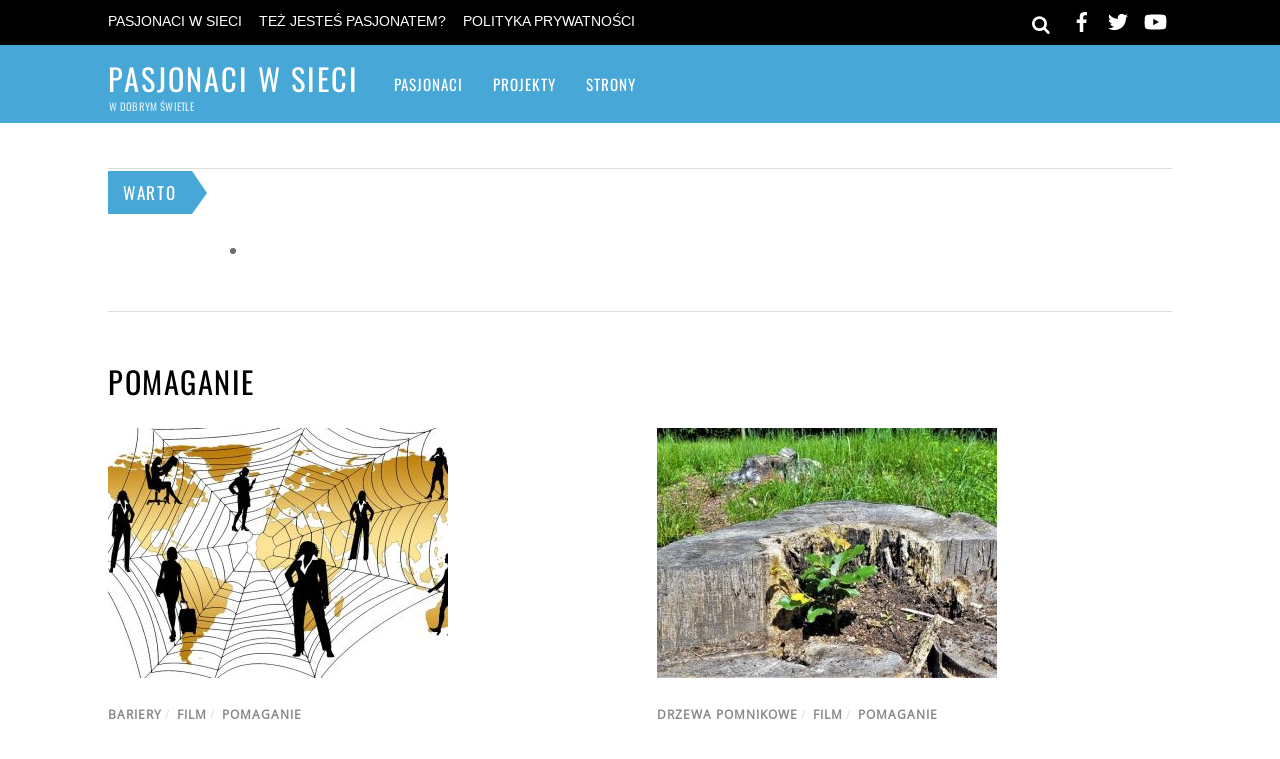

--- FILE ---
content_type: text/html; charset=UTF-8
request_url: https://zpasjami.net/category/pomaganie/
body_size: 16865
content:
<!DOCTYPE html>
<html lang="pl-PL">
<head>
        <meta charset="UTF-8">
        <meta name="viewport" content="width=device-width, initial-scale=1, minimum-scale=1">
        <style id="tb_inline_styles" data-no-optimize="1">.tb_animation_on{overflow-x:hidden}.themify_builder .wow{visibility:hidden;animation-fill-mode:both}[data-tf-animation]{will-change:transform,opacity,visibility}.themify_builder .tf_lax_done{transition-duration:.8s;transition-timing-function:cubic-bezier(.165,.84,.44,1)}[data-sticky-active].tb_sticky_scroll_active{z-index:1}[data-sticky-active].tb_sticky_scroll_active .hide-on-stick{display:none}@media(min-width:1025px){.hide-desktop{width:0!important;height:0!important;padding:0!important;visibility:hidden!important;margin:0!important;display:table-column!important;background:0!important;content-visibility:hidden;overflow:hidden!important}}@media(min-width:769px) and (max-width:1024px){.hide-tablet_landscape{width:0!important;height:0!important;padding:0!important;visibility:hidden!important;margin:0!important;display:table-column!important;background:0!important;content-visibility:hidden;overflow:hidden!important}}@media(min-width:681px) and (max-width:768px){.hide-tablet{width:0!important;height:0!important;padding:0!important;visibility:hidden!important;margin:0!important;display:table-column!important;background:0!important;content-visibility:hidden;overflow:hidden!important}}@media(max-width:680px){.hide-mobile{width:0!important;height:0!important;padding:0!important;visibility:hidden!important;margin:0!important;display:table-column!important;background:0!important;content-visibility:hidden;overflow:hidden!important}}@media(max-width:768px){div.module-gallery-grid{--galn:var(--galt)}}@media(max-width:680px){
				.themify_map.tf_map_loaded{width:100%!important}
				.ui.builder_button,.ui.nav li a{padding:.525em 1.15em}
				.fullheight>.row_inner:not(.tb_col_count_1){min-height:0}
				div.module-gallery-grid{--galn:var(--galm);gap:8px}
			}</style><noscript><style>.themify_builder .wow,.wow .tf_lazy{visibility:visible!important}</style></noscript>            <style id="tf_lazy_style" data-no-optimize="1">
                [data-tf-src]{
                    opacity:0
                }
                .tf_svg_lazy{
                    content-visibility:auto;
					opacity:1;
					background-size:100% 25%!important;
					background-repeat:no-repeat!important;
					background-position:0 0, 0 33.4%,0 66.6%,0 100%!important;
                    transition:filter .3s linear!important;
					filter:blur(25px)!important;                    transform:translateZ(0)
                }
                .tf_svg_lazy_loaded{
                    filter:blur(0)!important
                }
                [data-lazy]:is(.module,.module_row:not(.tb_first)),.module[data-lazy] .ui,.module_row[data-lazy]:not(.tb_first):is(>.row_inner,.module_column[data-lazy],.module_subrow[data-lazy]){
                    background-image:none!important
                }
            </style>
            <noscript>
                <style>
                    [data-tf-src]{
                        display:none!important
                    }
                    .tf_svg_lazy{
                        filter:none!important
                    }
                </style>
            </noscript>
                    <style id="tf_lazy_common" data-no-optimize="1">
                        img{
                max-width:100%;
                height:auto
            }
                        			:where(.tf_in_flx,.tf_flx){display:inline-flex;flex-wrap:wrap;place-items:center}
            .tf_fa,:is(em,i) tf-lottie{display:inline-block;vertical-align:middle}:is(em,i) tf-lottie{width:1.5em;height:1.5em}.tf_fa{width:1em;height:1em;stroke-width:0;stroke:currentColor;overflow:visible;fill:currentColor;pointer-events:none;text-rendering:optimizeSpeed;buffered-rendering:static}#tf_svg symbol{overflow:visible}:where(.tf_lazy){position:relative;visibility:visible;display:block;opacity:.3}.wow .tf_lazy:not(.tf_swiper-slide){visibility:hidden;opacity:1}div.tf_audio_lazy audio{visibility:hidden;height:0;display:inline}.mejs-container{visibility:visible}.tf_iframe_lazy{transition:opacity .3s ease-in-out;min-height:10px}:where(.tf_flx),.tf_swiper-wrapper{display:flex}.tf_swiper-slide{flex-shrink:0;opacity:0;width:100%;height:100%}.tf_swiper-wrapper{content-visibility:auto}.tf_swiper-wrapper>br,.tf_lazy.tf_swiper-wrapper .tf_lazy:after,.tf_lazy.tf_swiper-wrapper .tf_lazy:before{display:none}.tf_lazy:after,.tf_lazy:before{content:'';display:inline-block;position:absolute;width:10px!important;height:10px!important;margin:0 3px;top:50%!important;inset-inline:auto 50%!important;border-radius:100%;background-color:currentColor;visibility:visible;animation:tf-hrz-loader infinite .75s cubic-bezier(.2,.68,.18,1.08)}.tf_lazy:after{width:6px!important;height:6px!important;inset-inline:50% auto!important;margin-top:3px;animation-delay:-.4s}@keyframes tf-hrz-loader{0%,100%{transform:scale(1);opacity:1}50%{transform:scale(.1);opacity:.6}}.tf_lazy_lightbox{position:fixed;background:rgba(11,11,11,.8);color:#ccc;top:0;left:0;display:flex;align-items:center;justify-content:center;z-index:999}.tf_lazy_lightbox .tf_lazy:after,.tf_lazy_lightbox .tf_lazy:before{background:#fff}.tf_vd_lazy,tf-lottie{display:flex;flex-wrap:wrap}tf-lottie{aspect-ratio:1.777}.tf_w.tf_vd_lazy video{width:100%;height:auto;position:static;object-fit:cover}
        </style>
        <title>Pomaganie &#8211; Pasjonaci w sieci</title>
<meta name='robots' content='max-image-preview:large' />
<link rel="alternate" type="application/rss+xml" title="Pasjonaci w sieci &raquo; Kanał z wpisami" href="https://zpasjami.net/feed/" />
<link rel="alternate" type="application/rss+xml" title="Pasjonaci w sieci &raquo; Kanał z komentarzami" href="https://zpasjami.net/comments/feed/" />
<link rel="alternate" type="application/rss+xml" title="Pasjonaci w sieci &raquo; Kanał z wpisami zaszufladkowanymi do kategorii Pomaganie" href="https://zpasjami.net/category/pomaganie/feed/" />
<style id='wp-img-auto-sizes-contain-inline-css'>
img:is([sizes=auto i],[sizes^="auto," i]){contain-intrinsic-size:3000px 1500px}
/*# sourceURL=wp-img-auto-sizes-contain-inline-css */
</style>
<style id='classic-theme-styles-inline-css'>
/*! This file is auto-generated */
.wp-block-button__link{color:#fff;background-color:#32373c;border-radius:9999px;box-shadow:none;text-decoration:none;padding:calc(.667em + 2px) calc(1.333em + 2px);font-size:1.125em}.wp-block-file__button{background:#32373c;color:#fff;text-decoration:none}
/*# sourceURL=/wp-includes/css/classic-themes.min.css */
</style>
<link rel="preload" href="https://zpasjami.net/wp-content/plugins/contact-form-7/includes/css/styles.css?ver=6.1.4" as="style"><link rel='stylesheet' id='contact-form-7-css' href='https://zpasjami.net/wp-content/plugins/contact-form-7/includes/css/styles.css?ver=6.1.4' media='all' />
<link rel="preload" href="https://zpasjami.net/wp-content/plugins/custom-facebook-feed/assets/css/cff-style.min.css?ver=4.3.4" as="style"><link rel='stylesheet' id='cff-css' href='https://zpasjami.net/wp-content/plugins/custom-facebook-feed/assets/css/cff-style.min.css?ver=4.3.4' media='all' />
<link rel="preload" href="https://maxcdn.bootstrapcdn.com/font-awesome/4.7.0/css/font-awesome.min.css?ver=6.9" as="style"><link rel='stylesheet' id='sb-font-awesome-css' href='https://maxcdn.bootstrapcdn.com/font-awesome/4.7.0/css/font-awesome.min.css?ver=6.9' media='all' />
<link rel="preload" href="https://zpasjami.net/wp-content/plugins/themify-shortcodes/assets/styles.css?ver=6.9" as="style"><link rel='stylesheet' id='themify-shortcodes-css' href='https://zpasjami.net/wp-content/plugins/themify-shortcodes/assets/styles.css?ver=6.9' media='all' />
<script src="https://zpasjami.net/wp-includes/js/jquery/jquery.min.js?ver=3.7.1" id="jquery-core-js"></script>
<link rel="https://api.w.org/" href="https://zpasjami.net/wp-json/" /><link rel="alternate" title="JSON" type="application/json" href="https://zpasjami.net/wp-json/wp/v2/categories/20" /><link rel="EditURI" type="application/rsd+xml" title="RSD" href="https://zpasjami.net/xmlrpc.php?rsd" />
<meta name="generator" content="WordPress 6.9" />
			<!-- DO NOT COPY THIS SNIPPET! Start of Page Analytics Tracking for HubSpot WordPress plugin v11.3.37-->
			<script class="hsq-set-content-id" data-content-id="listing-page">
				var _hsq = _hsq || [];
				_hsq.push(["setContentType", "listing-page"]);
			</script>
			<!-- DO NOT COPY THIS SNIPPET! End of Page Analytics Tracking for HubSpot WordPress plugin -->
			<link rel="icon" href="https://zpasjami.net/wp-content/uploads/2021/02/cropped-spiral-77493_640-32x32.jpg" sizes="32x32" />
<link rel="icon" href="https://zpasjami.net/wp-content/uploads/2021/02/cropped-spiral-77493_640-192x192.jpg" sizes="192x192" />
<link rel="apple-touch-icon" href="https://zpasjami.net/wp-content/uploads/2021/02/cropped-spiral-77493_640-180x180.jpg" />
<meta name="msapplication-TileImage" content="https://zpasjami.net/wp-content/uploads/2021/02/cropped-spiral-77493_640-270x270.jpg" />
<link rel="prefetch" href="https://zpasjami.net/wp-content/themes/magazine/js/themify-script.js?ver=7.5.5" as="script" fetchpriority="low"><link rel="preload" href="https://zpasjami.net/wp-content/uploads/2022/07/executive-gb2dbcd311_1920-1705x908-340x250.jpg" as="image" fetchpriority="high"><style id="tf_gf_fonts_style">@font-face{font-family:'Open Sans';font-style:italic;font-weight:300;font-stretch:100%;font-display:swap;src:url(https://fonts.gstatic.com/s/opensans/v44/memtYaGs126MiZpBA-UFUIcVXSCEkx2cmqvXlWqWtE6F15M.woff2) format('woff2');unicode-range:U+0460-052F,U+1C80-1C8A,U+20B4,U+2DE0-2DFF,U+A640-A69F,U+FE2E-FE2F;}@font-face{font-family:'Open Sans';font-style:italic;font-weight:300;font-stretch:100%;font-display:swap;src:url(https://fonts.gstatic.com/s/opensans/v44/memtYaGs126MiZpBA-UFUIcVXSCEkx2cmqvXlWqWvU6F15M.woff2) format('woff2');unicode-range:U+0301,U+0400-045F,U+0490-0491,U+04B0-04B1,U+2116;}@font-face{font-family:'Open Sans';font-style:italic;font-weight:300;font-stretch:100%;font-display:swap;src:url(https://fonts.gstatic.com/s/opensans/v44/memtYaGs126MiZpBA-UFUIcVXSCEkx2cmqvXlWqWtU6F15M.woff2) format('woff2');unicode-range:U+1F00-1FFF;}@font-face{font-family:'Open Sans';font-style:italic;font-weight:300;font-stretch:100%;font-display:swap;src:url(https://fonts.gstatic.com/s/opensans/v44/memtYaGs126MiZpBA-UFUIcVXSCEkx2cmqvXlWqWuk6F15M.woff2) format('woff2');unicode-range:U+0370-0377,U+037A-037F,U+0384-038A,U+038C,U+038E-03A1,U+03A3-03FF;}@font-face{font-family:'Open Sans';font-style:italic;font-weight:300;font-stretch:100%;font-display:swap;src:url(https://fonts.gstatic.com/s/opensans/v44/memtYaGs126MiZpBA-UFUIcVXSCEkx2cmqvXlWqWu06F15M.woff2) format('woff2');unicode-range:U+0307-0308,U+0590-05FF,U+200C-2010,U+20AA,U+25CC,U+FB1D-FB4F;}@font-face{font-family:'Open Sans';font-style:italic;font-weight:300;font-stretch:100%;font-display:swap;src:url(https://fonts.gstatic.com/s/opensans/v44/memtYaGs126MiZpBA-UFUIcVXSCEkx2cmqvXlWqWxU6F15M.woff2) format('woff2');unicode-range:U+0302-0303,U+0305,U+0307-0308,U+0310,U+0312,U+0315,U+031A,U+0326-0327,U+032C,U+032F-0330,U+0332-0333,U+0338,U+033A,U+0346,U+034D,U+0391-03A1,U+03A3-03A9,U+03B1-03C9,U+03D1,U+03D5-03D6,U+03F0-03F1,U+03F4-03F5,U+2016-2017,U+2034-2038,U+203C,U+2040,U+2043,U+2047,U+2050,U+2057,U+205F,U+2070-2071,U+2074-208E,U+2090-209C,U+20D0-20DC,U+20E1,U+20E5-20EF,U+2100-2112,U+2114-2115,U+2117-2121,U+2123-214F,U+2190,U+2192,U+2194-21AE,U+21B0-21E5,U+21F1-21F2,U+21F4-2211,U+2213-2214,U+2216-22FF,U+2308-230B,U+2310,U+2319,U+231C-2321,U+2336-237A,U+237C,U+2395,U+239B-23B7,U+23D0,U+23DC-23E1,U+2474-2475,U+25AF,U+25B3,U+25B7,U+25BD,U+25C1,U+25CA,U+25CC,U+25FB,U+266D-266F,U+27C0-27FF,U+2900-2AFF,U+2B0E-2B11,U+2B30-2B4C,U+2BFE,U+3030,U+FF5B,U+FF5D,U+1D400-1D7FF,U+1EE00-1EEFF;}@font-face{font-family:'Open Sans';font-style:italic;font-weight:300;font-stretch:100%;font-display:swap;src:url(https://fonts.gstatic.com/s/opensans/v44/memtYaGs126MiZpBA-UFUIcVXSCEkx2cmqvXlWqW106F15M.woff2) format('woff2');unicode-range:U+0001-000C,U+000E-001F,U+007F-009F,U+20DD-20E0,U+20E2-20E4,U+2150-218F,U+2190,U+2192,U+2194-2199,U+21AF,U+21E6-21F0,U+21F3,U+2218-2219,U+2299,U+22C4-22C6,U+2300-243F,U+2440-244A,U+2460-24FF,U+25A0-27BF,U+2800-28FF,U+2921-2922,U+2981,U+29BF,U+29EB,U+2B00-2BFF,U+4DC0-4DFF,U+FFF9-FFFB,U+10140-1018E,U+10190-1019C,U+101A0,U+101D0-101FD,U+102E0-102FB,U+10E60-10E7E,U+1D2C0-1D2D3,U+1D2E0-1D37F,U+1F000-1F0FF,U+1F100-1F1AD,U+1F1E6-1F1FF,U+1F30D-1F30F,U+1F315,U+1F31C,U+1F31E,U+1F320-1F32C,U+1F336,U+1F378,U+1F37D,U+1F382,U+1F393-1F39F,U+1F3A7-1F3A8,U+1F3AC-1F3AF,U+1F3C2,U+1F3C4-1F3C6,U+1F3CA-1F3CE,U+1F3D4-1F3E0,U+1F3ED,U+1F3F1-1F3F3,U+1F3F5-1F3F7,U+1F408,U+1F415,U+1F41F,U+1F426,U+1F43F,U+1F441-1F442,U+1F444,U+1F446-1F449,U+1F44C-1F44E,U+1F453,U+1F46A,U+1F47D,U+1F4A3,U+1F4B0,U+1F4B3,U+1F4B9,U+1F4BB,U+1F4BF,U+1F4C8-1F4CB,U+1F4D6,U+1F4DA,U+1F4DF,U+1F4E3-1F4E6,U+1F4EA-1F4ED,U+1F4F7,U+1F4F9-1F4FB,U+1F4FD-1F4FE,U+1F503,U+1F507-1F50B,U+1F50D,U+1F512-1F513,U+1F53E-1F54A,U+1F54F-1F5FA,U+1F610,U+1F650-1F67F,U+1F687,U+1F68D,U+1F691,U+1F694,U+1F698,U+1F6AD,U+1F6B2,U+1F6B9-1F6BA,U+1F6BC,U+1F6C6-1F6CF,U+1F6D3-1F6D7,U+1F6E0-1F6EA,U+1F6F0-1F6F3,U+1F6F7-1F6FC,U+1F700-1F7FF,U+1F800-1F80B,U+1F810-1F847,U+1F850-1F859,U+1F860-1F887,U+1F890-1F8AD,U+1F8B0-1F8BB,U+1F8C0-1F8C1,U+1F900-1F90B,U+1F93B,U+1F946,U+1F984,U+1F996,U+1F9E9,U+1FA00-1FA6F,U+1FA70-1FA7C,U+1FA80-1FA89,U+1FA8F-1FAC6,U+1FACE-1FADC,U+1FADF-1FAE9,U+1FAF0-1FAF8,U+1FB00-1FBFF;}@font-face{font-family:'Open Sans';font-style:italic;font-weight:300;font-stretch:100%;font-display:swap;src:url(https://fonts.gstatic.com/s/opensans/v44/memtYaGs126MiZpBA-UFUIcVXSCEkx2cmqvXlWqWtk6F15M.woff2) format('woff2');unicode-range:U+0102-0103,U+0110-0111,U+0128-0129,U+0168-0169,U+01A0-01A1,U+01AF-01B0,U+0300-0301,U+0303-0304,U+0308-0309,U+0323,U+0329,U+1EA0-1EF9,U+20AB;}@font-face{font-family:'Open Sans';font-style:italic;font-weight:300;font-stretch:100%;font-display:swap;src:url(https://fonts.gstatic.com/s/opensans/v44/memtYaGs126MiZpBA-UFUIcVXSCEkx2cmqvXlWqWt06F15M.woff2) format('woff2');unicode-range:U+0100-02BA,U+02BD-02C5,U+02C7-02CC,U+02CE-02D7,U+02DD-02FF,U+0304,U+0308,U+0329,U+1D00-1DBF,U+1E00-1E9F,U+1EF2-1EFF,U+2020,U+20A0-20AB,U+20AD-20C0,U+2113,U+2C60-2C7F,U+A720-A7FF;}@font-face{font-family:'Open Sans';font-style:italic;font-weight:300;font-stretch:100%;font-display:swap;src:url(https://fonts.gstatic.com/s/opensans/v44/memtYaGs126MiZpBA-UFUIcVXSCEkx2cmqvXlWqWuU6F.woff2) format('woff2');unicode-range:U+0000-00FF,U+0131,U+0152-0153,U+02BB-02BC,U+02C6,U+02DA,U+02DC,U+0304,U+0308,U+0329,U+2000-206F,U+20AC,U+2122,U+2191,U+2193,U+2212,U+2215,U+FEFF,U+FFFD;}@font-face{font-family:'Open Sans';font-style:italic;font-stretch:100%;font-display:swap;src:url(https://fonts.gstatic.com/s/opensans/v44/memtYaGs126MiZpBA-UFUIcVXSCEkx2cmqvXlWqWtE6F15M.woff2) format('woff2');unicode-range:U+0460-052F,U+1C80-1C8A,U+20B4,U+2DE0-2DFF,U+A640-A69F,U+FE2E-FE2F;}@font-face{font-family:'Open Sans';font-style:italic;font-stretch:100%;font-display:swap;src:url(https://fonts.gstatic.com/s/opensans/v44/memtYaGs126MiZpBA-UFUIcVXSCEkx2cmqvXlWqWvU6F15M.woff2) format('woff2');unicode-range:U+0301,U+0400-045F,U+0490-0491,U+04B0-04B1,U+2116;}@font-face{font-family:'Open Sans';font-style:italic;font-stretch:100%;font-display:swap;src:url(https://fonts.gstatic.com/s/opensans/v44/memtYaGs126MiZpBA-UFUIcVXSCEkx2cmqvXlWqWtU6F15M.woff2) format('woff2');unicode-range:U+1F00-1FFF;}@font-face{font-family:'Open Sans';font-style:italic;font-stretch:100%;font-display:swap;src:url(https://fonts.gstatic.com/s/opensans/v44/memtYaGs126MiZpBA-UFUIcVXSCEkx2cmqvXlWqWuk6F15M.woff2) format('woff2');unicode-range:U+0370-0377,U+037A-037F,U+0384-038A,U+038C,U+038E-03A1,U+03A3-03FF;}@font-face{font-family:'Open Sans';font-style:italic;font-stretch:100%;font-display:swap;src:url(https://fonts.gstatic.com/s/opensans/v44/memtYaGs126MiZpBA-UFUIcVXSCEkx2cmqvXlWqWu06F15M.woff2) format('woff2');unicode-range:U+0307-0308,U+0590-05FF,U+200C-2010,U+20AA,U+25CC,U+FB1D-FB4F;}@font-face{font-family:'Open Sans';font-style:italic;font-stretch:100%;font-display:swap;src:url(https://fonts.gstatic.com/s/opensans/v44/memtYaGs126MiZpBA-UFUIcVXSCEkx2cmqvXlWqWxU6F15M.woff2) format('woff2');unicode-range:U+0302-0303,U+0305,U+0307-0308,U+0310,U+0312,U+0315,U+031A,U+0326-0327,U+032C,U+032F-0330,U+0332-0333,U+0338,U+033A,U+0346,U+034D,U+0391-03A1,U+03A3-03A9,U+03B1-03C9,U+03D1,U+03D5-03D6,U+03F0-03F1,U+03F4-03F5,U+2016-2017,U+2034-2038,U+203C,U+2040,U+2043,U+2047,U+2050,U+2057,U+205F,U+2070-2071,U+2074-208E,U+2090-209C,U+20D0-20DC,U+20E1,U+20E5-20EF,U+2100-2112,U+2114-2115,U+2117-2121,U+2123-214F,U+2190,U+2192,U+2194-21AE,U+21B0-21E5,U+21F1-21F2,U+21F4-2211,U+2213-2214,U+2216-22FF,U+2308-230B,U+2310,U+2319,U+231C-2321,U+2336-237A,U+237C,U+2395,U+239B-23B7,U+23D0,U+23DC-23E1,U+2474-2475,U+25AF,U+25B3,U+25B7,U+25BD,U+25C1,U+25CA,U+25CC,U+25FB,U+266D-266F,U+27C0-27FF,U+2900-2AFF,U+2B0E-2B11,U+2B30-2B4C,U+2BFE,U+3030,U+FF5B,U+FF5D,U+1D400-1D7FF,U+1EE00-1EEFF;}@font-face{font-family:'Open Sans';font-style:italic;font-stretch:100%;font-display:swap;src:url(https://fonts.gstatic.com/s/opensans/v44/memtYaGs126MiZpBA-UFUIcVXSCEkx2cmqvXlWqW106F15M.woff2) format('woff2');unicode-range:U+0001-000C,U+000E-001F,U+007F-009F,U+20DD-20E0,U+20E2-20E4,U+2150-218F,U+2190,U+2192,U+2194-2199,U+21AF,U+21E6-21F0,U+21F3,U+2218-2219,U+2299,U+22C4-22C6,U+2300-243F,U+2440-244A,U+2460-24FF,U+25A0-27BF,U+2800-28FF,U+2921-2922,U+2981,U+29BF,U+29EB,U+2B00-2BFF,U+4DC0-4DFF,U+FFF9-FFFB,U+10140-1018E,U+10190-1019C,U+101A0,U+101D0-101FD,U+102E0-102FB,U+10E60-10E7E,U+1D2C0-1D2D3,U+1D2E0-1D37F,U+1F000-1F0FF,U+1F100-1F1AD,U+1F1E6-1F1FF,U+1F30D-1F30F,U+1F315,U+1F31C,U+1F31E,U+1F320-1F32C,U+1F336,U+1F378,U+1F37D,U+1F382,U+1F393-1F39F,U+1F3A7-1F3A8,U+1F3AC-1F3AF,U+1F3C2,U+1F3C4-1F3C6,U+1F3CA-1F3CE,U+1F3D4-1F3E0,U+1F3ED,U+1F3F1-1F3F3,U+1F3F5-1F3F7,U+1F408,U+1F415,U+1F41F,U+1F426,U+1F43F,U+1F441-1F442,U+1F444,U+1F446-1F449,U+1F44C-1F44E,U+1F453,U+1F46A,U+1F47D,U+1F4A3,U+1F4B0,U+1F4B3,U+1F4B9,U+1F4BB,U+1F4BF,U+1F4C8-1F4CB,U+1F4D6,U+1F4DA,U+1F4DF,U+1F4E3-1F4E6,U+1F4EA-1F4ED,U+1F4F7,U+1F4F9-1F4FB,U+1F4FD-1F4FE,U+1F503,U+1F507-1F50B,U+1F50D,U+1F512-1F513,U+1F53E-1F54A,U+1F54F-1F5FA,U+1F610,U+1F650-1F67F,U+1F687,U+1F68D,U+1F691,U+1F694,U+1F698,U+1F6AD,U+1F6B2,U+1F6B9-1F6BA,U+1F6BC,U+1F6C6-1F6CF,U+1F6D3-1F6D7,U+1F6E0-1F6EA,U+1F6F0-1F6F3,U+1F6F7-1F6FC,U+1F700-1F7FF,U+1F800-1F80B,U+1F810-1F847,U+1F850-1F859,U+1F860-1F887,U+1F890-1F8AD,U+1F8B0-1F8BB,U+1F8C0-1F8C1,U+1F900-1F90B,U+1F93B,U+1F946,U+1F984,U+1F996,U+1F9E9,U+1FA00-1FA6F,U+1FA70-1FA7C,U+1FA80-1FA89,U+1FA8F-1FAC6,U+1FACE-1FADC,U+1FADF-1FAE9,U+1FAF0-1FAF8,U+1FB00-1FBFF;}@font-face{font-family:'Open Sans';font-style:italic;font-stretch:100%;font-display:swap;src:url(https://fonts.gstatic.com/s/opensans/v44/memtYaGs126MiZpBA-UFUIcVXSCEkx2cmqvXlWqWtk6F15M.woff2) format('woff2');unicode-range:U+0102-0103,U+0110-0111,U+0128-0129,U+0168-0169,U+01A0-01A1,U+01AF-01B0,U+0300-0301,U+0303-0304,U+0308-0309,U+0323,U+0329,U+1EA0-1EF9,U+20AB;}@font-face{font-family:'Open Sans';font-style:italic;font-stretch:100%;font-display:swap;src:url(https://fonts.gstatic.com/s/opensans/v44/memtYaGs126MiZpBA-UFUIcVXSCEkx2cmqvXlWqWt06F15M.woff2) format('woff2');unicode-range:U+0100-02BA,U+02BD-02C5,U+02C7-02CC,U+02CE-02D7,U+02DD-02FF,U+0304,U+0308,U+0329,U+1D00-1DBF,U+1E00-1E9F,U+1EF2-1EFF,U+2020,U+20A0-20AB,U+20AD-20C0,U+2113,U+2C60-2C7F,U+A720-A7FF;}@font-face{font-family:'Open Sans';font-style:italic;font-stretch:100%;font-display:swap;src:url(https://fonts.gstatic.com/s/opensans/v44/memtYaGs126MiZpBA-UFUIcVXSCEkx2cmqvXlWqWuU6F.woff2) format('woff2');unicode-range:U+0000-00FF,U+0131,U+0152-0153,U+02BB-02BC,U+02C6,U+02DA,U+02DC,U+0304,U+0308,U+0329,U+2000-206F,U+20AC,U+2122,U+2191,U+2193,U+2212,U+2215,U+FEFF,U+FFFD;}@font-face{font-family:'Open Sans';font-weight:300;font-stretch:100%;font-display:swap;src:url(https://fonts.gstatic.com/s/opensans/v44/memvYaGs126MiZpBA-UvWbX2vVnXBbObj2OVTSKmu1aB.woff2) format('woff2');unicode-range:U+0460-052F,U+1C80-1C8A,U+20B4,U+2DE0-2DFF,U+A640-A69F,U+FE2E-FE2F;}@font-face{font-family:'Open Sans';font-weight:300;font-stretch:100%;font-display:swap;src:url(https://fonts.gstatic.com/s/opensans/v44/memvYaGs126MiZpBA-UvWbX2vVnXBbObj2OVTSumu1aB.woff2) format('woff2');unicode-range:U+0301,U+0400-045F,U+0490-0491,U+04B0-04B1,U+2116;}@font-face{font-family:'Open Sans';font-weight:300;font-stretch:100%;font-display:swap;src:url(https://fonts.gstatic.com/s/opensans/v44/memvYaGs126MiZpBA-UvWbX2vVnXBbObj2OVTSOmu1aB.woff2) format('woff2');unicode-range:U+1F00-1FFF;}@font-face{font-family:'Open Sans';font-weight:300;font-stretch:100%;font-display:swap;src:url(https://fonts.gstatic.com/s/opensans/v44/memvYaGs126MiZpBA-UvWbX2vVnXBbObj2OVTSymu1aB.woff2) format('woff2');unicode-range:U+0370-0377,U+037A-037F,U+0384-038A,U+038C,U+038E-03A1,U+03A3-03FF;}@font-face{font-family:'Open Sans';font-weight:300;font-stretch:100%;font-display:swap;src:url(https://fonts.gstatic.com/s/opensans/v44/memvYaGs126MiZpBA-UvWbX2vVnXBbObj2OVTS2mu1aB.woff2) format('woff2');unicode-range:U+0307-0308,U+0590-05FF,U+200C-2010,U+20AA,U+25CC,U+FB1D-FB4F;}@font-face{font-family:'Open Sans';font-weight:300;font-stretch:100%;font-display:swap;src:url(https://fonts.gstatic.com/s/opensans/v44/memvYaGs126MiZpBA-UvWbX2vVnXBbObj2OVTVOmu1aB.woff2) format('woff2');unicode-range:U+0302-0303,U+0305,U+0307-0308,U+0310,U+0312,U+0315,U+031A,U+0326-0327,U+032C,U+032F-0330,U+0332-0333,U+0338,U+033A,U+0346,U+034D,U+0391-03A1,U+03A3-03A9,U+03B1-03C9,U+03D1,U+03D5-03D6,U+03F0-03F1,U+03F4-03F5,U+2016-2017,U+2034-2038,U+203C,U+2040,U+2043,U+2047,U+2050,U+2057,U+205F,U+2070-2071,U+2074-208E,U+2090-209C,U+20D0-20DC,U+20E1,U+20E5-20EF,U+2100-2112,U+2114-2115,U+2117-2121,U+2123-214F,U+2190,U+2192,U+2194-21AE,U+21B0-21E5,U+21F1-21F2,U+21F4-2211,U+2213-2214,U+2216-22FF,U+2308-230B,U+2310,U+2319,U+231C-2321,U+2336-237A,U+237C,U+2395,U+239B-23B7,U+23D0,U+23DC-23E1,U+2474-2475,U+25AF,U+25B3,U+25B7,U+25BD,U+25C1,U+25CA,U+25CC,U+25FB,U+266D-266F,U+27C0-27FF,U+2900-2AFF,U+2B0E-2B11,U+2B30-2B4C,U+2BFE,U+3030,U+FF5B,U+FF5D,U+1D400-1D7FF,U+1EE00-1EEFF;}@font-face{font-family:'Open Sans';font-weight:300;font-stretch:100%;font-display:swap;src:url(https://fonts.gstatic.com/s/opensans/v44/memvYaGs126MiZpBA-UvWbX2vVnXBbObj2OVTUGmu1aB.woff2) format('woff2');unicode-range:U+0001-000C,U+000E-001F,U+007F-009F,U+20DD-20E0,U+20E2-20E4,U+2150-218F,U+2190,U+2192,U+2194-2199,U+21AF,U+21E6-21F0,U+21F3,U+2218-2219,U+2299,U+22C4-22C6,U+2300-243F,U+2440-244A,U+2460-24FF,U+25A0-27BF,U+2800-28FF,U+2921-2922,U+2981,U+29BF,U+29EB,U+2B00-2BFF,U+4DC0-4DFF,U+FFF9-FFFB,U+10140-1018E,U+10190-1019C,U+101A0,U+101D0-101FD,U+102E0-102FB,U+10E60-10E7E,U+1D2C0-1D2D3,U+1D2E0-1D37F,U+1F000-1F0FF,U+1F100-1F1AD,U+1F1E6-1F1FF,U+1F30D-1F30F,U+1F315,U+1F31C,U+1F31E,U+1F320-1F32C,U+1F336,U+1F378,U+1F37D,U+1F382,U+1F393-1F39F,U+1F3A7-1F3A8,U+1F3AC-1F3AF,U+1F3C2,U+1F3C4-1F3C6,U+1F3CA-1F3CE,U+1F3D4-1F3E0,U+1F3ED,U+1F3F1-1F3F3,U+1F3F5-1F3F7,U+1F408,U+1F415,U+1F41F,U+1F426,U+1F43F,U+1F441-1F442,U+1F444,U+1F446-1F449,U+1F44C-1F44E,U+1F453,U+1F46A,U+1F47D,U+1F4A3,U+1F4B0,U+1F4B3,U+1F4B9,U+1F4BB,U+1F4BF,U+1F4C8-1F4CB,U+1F4D6,U+1F4DA,U+1F4DF,U+1F4E3-1F4E6,U+1F4EA-1F4ED,U+1F4F7,U+1F4F9-1F4FB,U+1F4FD-1F4FE,U+1F503,U+1F507-1F50B,U+1F50D,U+1F512-1F513,U+1F53E-1F54A,U+1F54F-1F5FA,U+1F610,U+1F650-1F67F,U+1F687,U+1F68D,U+1F691,U+1F694,U+1F698,U+1F6AD,U+1F6B2,U+1F6B9-1F6BA,U+1F6BC,U+1F6C6-1F6CF,U+1F6D3-1F6D7,U+1F6E0-1F6EA,U+1F6F0-1F6F3,U+1F6F7-1F6FC,U+1F700-1F7FF,U+1F800-1F80B,U+1F810-1F847,U+1F850-1F859,U+1F860-1F887,U+1F890-1F8AD,U+1F8B0-1F8BB,U+1F8C0-1F8C1,U+1F900-1F90B,U+1F93B,U+1F946,U+1F984,U+1F996,U+1F9E9,U+1FA00-1FA6F,U+1FA70-1FA7C,U+1FA80-1FA89,U+1FA8F-1FAC6,U+1FACE-1FADC,U+1FADF-1FAE9,U+1FAF0-1FAF8,U+1FB00-1FBFF;}@font-face{font-family:'Open Sans';font-weight:300;font-stretch:100%;font-display:swap;src:url(https://fonts.gstatic.com/s/opensans/v44/memvYaGs126MiZpBA-UvWbX2vVnXBbObj2OVTSCmu1aB.woff2) format('woff2');unicode-range:U+0102-0103,U+0110-0111,U+0128-0129,U+0168-0169,U+01A0-01A1,U+01AF-01B0,U+0300-0301,U+0303-0304,U+0308-0309,U+0323,U+0329,U+1EA0-1EF9,U+20AB;}@font-face{font-family:'Open Sans';font-weight:300;font-stretch:100%;font-display:swap;src:url(https://fonts.gstatic.com/s/opensans/v44/memvYaGs126MiZpBA-UvWbX2vVnXBbObj2OVTSGmu1aB.woff2) format('woff2');unicode-range:U+0100-02BA,U+02BD-02C5,U+02C7-02CC,U+02CE-02D7,U+02DD-02FF,U+0304,U+0308,U+0329,U+1D00-1DBF,U+1E00-1E9F,U+1EF2-1EFF,U+2020,U+20A0-20AB,U+20AD-20C0,U+2113,U+2C60-2C7F,U+A720-A7FF;}@font-face{font-family:'Open Sans';font-weight:300;font-stretch:100%;font-display:swap;src:url(https://fonts.gstatic.com/s/opensans/v44/memvYaGs126MiZpBA-UvWbX2vVnXBbObj2OVTS-muw.woff2) format('woff2');unicode-range:U+0000-00FF,U+0131,U+0152-0153,U+02BB-02BC,U+02C6,U+02DA,U+02DC,U+0304,U+0308,U+0329,U+2000-206F,U+20AC,U+2122,U+2191,U+2193,U+2212,U+2215,U+FEFF,U+FFFD;}@font-face{font-family:'Open Sans';font-stretch:100%;font-display:swap;src:url(https://fonts.gstatic.com/s/opensans/v44/memvYaGs126MiZpBA-UvWbX2vVnXBbObj2OVTSKmu1aB.woff2) format('woff2');unicode-range:U+0460-052F,U+1C80-1C8A,U+20B4,U+2DE0-2DFF,U+A640-A69F,U+FE2E-FE2F;}@font-face{font-family:'Open Sans';font-stretch:100%;font-display:swap;src:url(https://fonts.gstatic.com/s/opensans/v44/memvYaGs126MiZpBA-UvWbX2vVnXBbObj2OVTSumu1aB.woff2) format('woff2');unicode-range:U+0301,U+0400-045F,U+0490-0491,U+04B0-04B1,U+2116;}@font-face{font-family:'Open Sans';font-stretch:100%;font-display:swap;src:url(https://fonts.gstatic.com/s/opensans/v44/memvYaGs126MiZpBA-UvWbX2vVnXBbObj2OVTSOmu1aB.woff2) format('woff2');unicode-range:U+1F00-1FFF;}@font-face{font-family:'Open Sans';font-stretch:100%;font-display:swap;src:url(https://fonts.gstatic.com/s/opensans/v44/memvYaGs126MiZpBA-UvWbX2vVnXBbObj2OVTSymu1aB.woff2) format('woff2');unicode-range:U+0370-0377,U+037A-037F,U+0384-038A,U+038C,U+038E-03A1,U+03A3-03FF;}@font-face{font-family:'Open Sans';font-stretch:100%;font-display:swap;src:url(https://fonts.gstatic.com/s/opensans/v44/memvYaGs126MiZpBA-UvWbX2vVnXBbObj2OVTS2mu1aB.woff2) format('woff2');unicode-range:U+0307-0308,U+0590-05FF,U+200C-2010,U+20AA,U+25CC,U+FB1D-FB4F;}@font-face{font-family:'Open Sans';font-stretch:100%;font-display:swap;src:url(https://fonts.gstatic.com/s/opensans/v44/memvYaGs126MiZpBA-UvWbX2vVnXBbObj2OVTVOmu1aB.woff2) format('woff2');unicode-range:U+0302-0303,U+0305,U+0307-0308,U+0310,U+0312,U+0315,U+031A,U+0326-0327,U+032C,U+032F-0330,U+0332-0333,U+0338,U+033A,U+0346,U+034D,U+0391-03A1,U+03A3-03A9,U+03B1-03C9,U+03D1,U+03D5-03D6,U+03F0-03F1,U+03F4-03F5,U+2016-2017,U+2034-2038,U+203C,U+2040,U+2043,U+2047,U+2050,U+2057,U+205F,U+2070-2071,U+2074-208E,U+2090-209C,U+20D0-20DC,U+20E1,U+20E5-20EF,U+2100-2112,U+2114-2115,U+2117-2121,U+2123-214F,U+2190,U+2192,U+2194-21AE,U+21B0-21E5,U+21F1-21F2,U+21F4-2211,U+2213-2214,U+2216-22FF,U+2308-230B,U+2310,U+2319,U+231C-2321,U+2336-237A,U+237C,U+2395,U+239B-23B7,U+23D0,U+23DC-23E1,U+2474-2475,U+25AF,U+25B3,U+25B7,U+25BD,U+25C1,U+25CA,U+25CC,U+25FB,U+266D-266F,U+27C0-27FF,U+2900-2AFF,U+2B0E-2B11,U+2B30-2B4C,U+2BFE,U+3030,U+FF5B,U+FF5D,U+1D400-1D7FF,U+1EE00-1EEFF;}@font-face{font-family:'Open Sans';font-stretch:100%;font-display:swap;src:url(https://fonts.gstatic.com/s/opensans/v44/memvYaGs126MiZpBA-UvWbX2vVnXBbObj2OVTUGmu1aB.woff2) format('woff2');unicode-range:U+0001-000C,U+000E-001F,U+007F-009F,U+20DD-20E0,U+20E2-20E4,U+2150-218F,U+2190,U+2192,U+2194-2199,U+21AF,U+21E6-21F0,U+21F3,U+2218-2219,U+2299,U+22C4-22C6,U+2300-243F,U+2440-244A,U+2460-24FF,U+25A0-27BF,U+2800-28FF,U+2921-2922,U+2981,U+29BF,U+29EB,U+2B00-2BFF,U+4DC0-4DFF,U+FFF9-FFFB,U+10140-1018E,U+10190-1019C,U+101A0,U+101D0-101FD,U+102E0-102FB,U+10E60-10E7E,U+1D2C0-1D2D3,U+1D2E0-1D37F,U+1F000-1F0FF,U+1F100-1F1AD,U+1F1E6-1F1FF,U+1F30D-1F30F,U+1F315,U+1F31C,U+1F31E,U+1F320-1F32C,U+1F336,U+1F378,U+1F37D,U+1F382,U+1F393-1F39F,U+1F3A7-1F3A8,U+1F3AC-1F3AF,U+1F3C2,U+1F3C4-1F3C6,U+1F3CA-1F3CE,U+1F3D4-1F3E0,U+1F3ED,U+1F3F1-1F3F3,U+1F3F5-1F3F7,U+1F408,U+1F415,U+1F41F,U+1F426,U+1F43F,U+1F441-1F442,U+1F444,U+1F446-1F449,U+1F44C-1F44E,U+1F453,U+1F46A,U+1F47D,U+1F4A3,U+1F4B0,U+1F4B3,U+1F4B9,U+1F4BB,U+1F4BF,U+1F4C8-1F4CB,U+1F4D6,U+1F4DA,U+1F4DF,U+1F4E3-1F4E6,U+1F4EA-1F4ED,U+1F4F7,U+1F4F9-1F4FB,U+1F4FD-1F4FE,U+1F503,U+1F507-1F50B,U+1F50D,U+1F512-1F513,U+1F53E-1F54A,U+1F54F-1F5FA,U+1F610,U+1F650-1F67F,U+1F687,U+1F68D,U+1F691,U+1F694,U+1F698,U+1F6AD,U+1F6B2,U+1F6B9-1F6BA,U+1F6BC,U+1F6C6-1F6CF,U+1F6D3-1F6D7,U+1F6E0-1F6EA,U+1F6F0-1F6F3,U+1F6F7-1F6FC,U+1F700-1F7FF,U+1F800-1F80B,U+1F810-1F847,U+1F850-1F859,U+1F860-1F887,U+1F890-1F8AD,U+1F8B0-1F8BB,U+1F8C0-1F8C1,U+1F900-1F90B,U+1F93B,U+1F946,U+1F984,U+1F996,U+1F9E9,U+1FA00-1FA6F,U+1FA70-1FA7C,U+1FA80-1FA89,U+1FA8F-1FAC6,U+1FACE-1FADC,U+1FADF-1FAE9,U+1FAF0-1FAF8,U+1FB00-1FBFF;}@font-face{font-family:'Open Sans';font-stretch:100%;font-display:swap;src:url(https://fonts.gstatic.com/s/opensans/v44/memvYaGs126MiZpBA-UvWbX2vVnXBbObj2OVTSCmu1aB.woff2) format('woff2');unicode-range:U+0102-0103,U+0110-0111,U+0128-0129,U+0168-0169,U+01A0-01A1,U+01AF-01B0,U+0300-0301,U+0303-0304,U+0308-0309,U+0323,U+0329,U+1EA0-1EF9,U+20AB;}@font-face{font-family:'Open Sans';font-stretch:100%;font-display:swap;src:url(https://fonts.gstatic.com/s/opensans/v44/memvYaGs126MiZpBA-UvWbX2vVnXBbObj2OVTSGmu1aB.woff2) format('woff2');unicode-range:U+0100-02BA,U+02BD-02C5,U+02C7-02CC,U+02CE-02D7,U+02DD-02FF,U+0304,U+0308,U+0329,U+1D00-1DBF,U+1E00-1E9F,U+1EF2-1EFF,U+2020,U+20A0-20AB,U+20AD-20C0,U+2113,U+2C60-2C7F,U+A720-A7FF;}@font-face{font-family:'Open Sans';font-stretch:100%;font-display:swap;src:url(https://fonts.gstatic.com/s/opensans/v44/memvYaGs126MiZpBA-UvWbX2vVnXBbObj2OVTS-muw.woff2) format('woff2');unicode-range:U+0000-00FF,U+0131,U+0152-0153,U+02BB-02BC,U+02C6,U+02DA,U+02DC,U+0304,U+0308,U+0329,U+2000-206F,U+20AC,U+2122,U+2191,U+2193,U+2212,U+2215,U+FEFF,U+FFFD;}@font-face{font-family:'Oswald';font-display:swap;src:url(https://fonts.gstatic.com/s/oswald/v57/TK3_WkUHHAIjg75cFRf3bXL8LICs1_FvsUtiZTaR.woff2) format('woff2');unicode-range:U+0460-052F,U+1C80-1C8A,U+20B4,U+2DE0-2DFF,U+A640-A69F,U+FE2E-FE2F;}@font-face{font-family:'Oswald';font-display:swap;src:url(https://fonts.gstatic.com/s/oswald/v57/TK3_WkUHHAIjg75cFRf3bXL8LICs1_FvsUJiZTaR.woff2) format('woff2');unicode-range:U+0301,U+0400-045F,U+0490-0491,U+04B0-04B1,U+2116;}@font-face{font-family:'Oswald';font-display:swap;src:url(https://fonts.gstatic.com/s/oswald/v57/TK3_WkUHHAIjg75cFRf3bXL8LICs1_FvsUliZTaR.woff2) format('woff2');unicode-range:U+0102-0103,U+0110-0111,U+0128-0129,U+0168-0169,U+01A0-01A1,U+01AF-01B0,U+0300-0301,U+0303-0304,U+0308-0309,U+0323,U+0329,U+1EA0-1EF9,U+20AB;}@font-face{font-family:'Oswald';font-display:swap;src:url(https://fonts.gstatic.com/s/oswald/v57/TK3_WkUHHAIjg75cFRf3bXL8LICs1_FvsUhiZTaR.woff2) format('woff2');unicode-range:U+0100-02BA,U+02BD-02C5,U+02C7-02CC,U+02CE-02D7,U+02DD-02FF,U+0304,U+0308,U+0329,U+1D00-1DBF,U+1E00-1E9F,U+1EF2-1EFF,U+2020,U+20A0-20AB,U+20AD-20C0,U+2113,U+2C60-2C7F,U+A720-A7FF;}@font-face{font-family:'Oswald';font-display:swap;src:url(https://fonts.gstatic.com/s/oswald/v57/TK3_WkUHHAIjg75cFRf3bXL8LICs1_FvsUZiZQ.woff2) format('woff2');unicode-range:U+0000-00FF,U+0131,U+0152-0153,U+02BB-02BC,U+02C6,U+02DA,U+02DC,U+0304,U+0308,U+0329,U+2000-206F,U+20AC,U+2122,U+2191,U+2193,U+2212,U+2215,U+FEFF,U+FFFD;}</style><link rel="preload" fetchpriority="high" href="https://zpasjami.net/wp-content/uploads/themify-concate/84753097/themify-1554757083.css" as="style"><link fetchpriority="high" id="themify_concate-css" rel="stylesheet" href="https://zpasjami.net/wp-content/uploads/themify-concate/84753097/themify-1554757083.css"><style id='wp-block-heading-inline-css'>
h1:where(.wp-block-heading).has-background,h2:where(.wp-block-heading).has-background,h3:where(.wp-block-heading).has-background,h4:where(.wp-block-heading).has-background,h5:where(.wp-block-heading).has-background,h6:where(.wp-block-heading).has-background{padding:1.25em 2.375em}h1.has-text-align-left[style*=writing-mode]:where([style*=vertical-lr]),h1.has-text-align-right[style*=writing-mode]:where([style*=vertical-rl]),h2.has-text-align-left[style*=writing-mode]:where([style*=vertical-lr]),h2.has-text-align-right[style*=writing-mode]:where([style*=vertical-rl]),h3.has-text-align-left[style*=writing-mode]:where([style*=vertical-lr]),h3.has-text-align-right[style*=writing-mode]:where([style*=vertical-rl]),h4.has-text-align-left[style*=writing-mode]:where([style*=vertical-lr]),h4.has-text-align-right[style*=writing-mode]:where([style*=vertical-rl]),h5.has-text-align-left[style*=writing-mode]:where([style*=vertical-lr]),h5.has-text-align-right[style*=writing-mode]:where([style*=vertical-rl]),h6.has-text-align-left[style*=writing-mode]:where([style*=vertical-lr]),h6.has-text-align-right[style*=writing-mode]:where([style*=vertical-rl]){rotate:180deg}
/*# sourceURL=https://zpasjami.net/wp-includes/blocks/heading/style.min.css */
</style>
<style id='wp-block-paragraph-inline-css'>
.is-small-text{font-size:.875em}.is-regular-text{font-size:1em}.is-large-text{font-size:2.25em}.is-larger-text{font-size:3em}.has-drop-cap:not(:focus):first-letter{float:left;font-size:8.4em;font-style:normal;font-weight:100;line-height:.68;margin:.05em .1em 0 0;text-transform:uppercase}body.rtl .has-drop-cap:not(:focus):first-letter{float:none;margin-left:.1em}p.has-drop-cap.has-background{overflow:hidden}:root :where(p.has-background){padding:1.25em 2.375em}:where(p.has-text-color:not(.has-link-color)) a{color:inherit}p.has-text-align-left[style*="writing-mode:vertical-lr"],p.has-text-align-right[style*="writing-mode:vertical-rl"]{rotate:180deg}
/*# sourceURL=https://zpasjami.net/wp-includes/blocks/paragraph/style.min.css */
</style>
<style id='wp-block-pullquote-inline-css'>
.wp-block-pullquote{box-sizing:border-box;margin:0 0 1em;overflow-wrap:break-word;padding:4em 0;text-align:center}.wp-block-pullquote blockquote,.wp-block-pullquote p{color:inherit}.wp-block-pullquote blockquote{margin:0}.wp-block-pullquote p{margin-top:0}.wp-block-pullquote p:last-child{margin-bottom:0}.wp-block-pullquote.alignleft,.wp-block-pullquote.alignright{max-width:420px}.wp-block-pullquote cite,.wp-block-pullquote footer{position:relative}.wp-block-pullquote .has-text-color a{color:inherit}.wp-block-pullquote.has-text-align-left blockquote{text-align:left}.wp-block-pullquote.has-text-align-right blockquote{text-align:right}.wp-block-pullquote.has-text-align-center blockquote{text-align:center}.wp-block-pullquote.is-style-solid-color{border:none}.wp-block-pullquote.is-style-solid-color blockquote{margin-left:auto;margin-right:auto;max-width:60%}.wp-block-pullquote.is-style-solid-color blockquote p{font-size:2em;margin-bottom:0;margin-top:0}.wp-block-pullquote.is-style-solid-color blockquote cite{font-style:normal;text-transform:none}.wp-block-pullquote :where(cite){color:inherit;display:block}
/*# sourceURL=https://zpasjami.net/wp-includes/blocks/pullquote/style.min.css */
</style>
<style id='global-styles-inline-css'>
:root{--wp--preset--aspect-ratio--square: 1;--wp--preset--aspect-ratio--4-3: 4/3;--wp--preset--aspect-ratio--3-4: 3/4;--wp--preset--aspect-ratio--3-2: 3/2;--wp--preset--aspect-ratio--2-3: 2/3;--wp--preset--aspect-ratio--16-9: 16/9;--wp--preset--aspect-ratio--9-16: 9/16;--wp--preset--color--black: #000000;--wp--preset--color--cyan-bluish-gray: #abb8c3;--wp--preset--color--white: #ffffff;--wp--preset--color--pale-pink: #f78da7;--wp--preset--color--vivid-red: #cf2e2e;--wp--preset--color--luminous-vivid-orange: #ff6900;--wp--preset--color--luminous-vivid-amber: #fcb900;--wp--preset--color--light-green-cyan: #7bdcb5;--wp--preset--color--vivid-green-cyan: #00d084;--wp--preset--color--pale-cyan-blue: #8ed1fc;--wp--preset--color--vivid-cyan-blue: #0693e3;--wp--preset--color--vivid-purple: #9b51e0;--wp--preset--gradient--vivid-cyan-blue-to-vivid-purple: linear-gradient(135deg,rgb(6,147,227) 0%,rgb(155,81,224) 100%);--wp--preset--gradient--light-green-cyan-to-vivid-green-cyan: linear-gradient(135deg,rgb(122,220,180) 0%,rgb(0,208,130) 100%);--wp--preset--gradient--luminous-vivid-amber-to-luminous-vivid-orange: linear-gradient(135deg,rgb(252,185,0) 0%,rgb(255,105,0) 100%);--wp--preset--gradient--luminous-vivid-orange-to-vivid-red: linear-gradient(135deg,rgb(255,105,0) 0%,rgb(207,46,46) 100%);--wp--preset--gradient--very-light-gray-to-cyan-bluish-gray: linear-gradient(135deg,rgb(238,238,238) 0%,rgb(169,184,195) 100%);--wp--preset--gradient--cool-to-warm-spectrum: linear-gradient(135deg,rgb(74,234,220) 0%,rgb(151,120,209) 20%,rgb(207,42,186) 40%,rgb(238,44,130) 60%,rgb(251,105,98) 80%,rgb(254,248,76) 100%);--wp--preset--gradient--blush-light-purple: linear-gradient(135deg,rgb(255,206,236) 0%,rgb(152,150,240) 100%);--wp--preset--gradient--blush-bordeaux: linear-gradient(135deg,rgb(254,205,165) 0%,rgb(254,45,45) 50%,rgb(107,0,62) 100%);--wp--preset--gradient--luminous-dusk: linear-gradient(135deg,rgb(255,203,112) 0%,rgb(199,81,192) 50%,rgb(65,88,208) 100%);--wp--preset--gradient--pale-ocean: linear-gradient(135deg,rgb(255,245,203) 0%,rgb(182,227,212) 50%,rgb(51,167,181) 100%);--wp--preset--gradient--electric-grass: linear-gradient(135deg,rgb(202,248,128) 0%,rgb(113,206,126) 100%);--wp--preset--gradient--midnight: linear-gradient(135deg,rgb(2,3,129) 0%,rgb(40,116,252) 100%);--wp--preset--font-size--small: 13px;--wp--preset--font-size--medium: 20px;--wp--preset--font-size--large: 36px;--wp--preset--font-size--x-large: 42px;--wp--preset--spacing--20: 0.44rem;--wp--preset--spacing--30: 0.67rem;--wp--preset--spacing--40: 1rem;--wp--preset--spacing--50: 1.5rem;--wp--preset--spacing--60: 2.25rem;--wp--preset--spacing--70: 3.38rem;--wp--preset--spacing--80: 5.06rem;--wp--preset--shadow--natural: 6px 6px 9px rgba(0, 0, 0, 0.2);--wp--preset--shadow--deep: 12px 12px 50px rgba(0, 0, 0, 0.4);--wp--preset--shadow--sharp: 6px 6px 0px rgba(0, 0, 0, 0.2);--wp--preset--shadow--outlined: 6px 6px 0px -3px rgb(255, 255, 255), 6px 6px rgb(0, 0, 0);--wp--preset--shadow--crisp: 6px 6px 0px rgb(0, 0, 0);}:where(.is-layout-flex){gap: 0.5em;}:where(.is-layout-grid){gap: 0.5em;}body .is-layout-flex{display: flex;}.is-layout-flex{flex-wrap: wrap;align-items: center;}.is-layout-flex > :is(*, div){margin: 0;}body .is-layout-grid{display: grid;}.is-layout-grid > :is(*, div){margin: 0;}:where(.wp-block-columns.is-layout-flex){gap: 2em;}:where(.wp-block-columns.is-layout-grid){gap: 2em;}:where(.wp-block-post-template.is-layout-flex){gap: 1.25em;}:where(.wp-block-post-template.is-layout-grid){gap: 1.25em;}.has-black-color{color: var(--wp--preset--color--black) !important;}.has-cyan-bluish-gray-color{color: var(--wp--preset--color--cyan-bluish-gray) !important;}.has-white-color{color: var(--wp--preset--color--white) !important;}.has-pale-pink-color{color: var(--wp--preset--color--pale-pink) !important;}.has-vivid-red-color{color: var(--wp--preset--color--vivid-red) !important;}.has-luminous-vivid-orange-color{color: var(--wp--preset--color--luminous-vivid-orange) !important;}.has-luminous-vivid-amber-color{color: var(--wp--preset--color--luminous-vivid-amber) !important;}.has-light-green-cyan-color{color: var(--wp--preset--color--light-green-cyan) !important;}.has-vivid-green-cyan-color{color: var(--wp--preset--color--vivid-green-cyan) !important;}.has-pale-cyan-blue-color{color: var(--wp--preset--color--pale-cyan-blue) !important;}.has-vivid-cyan-blue-color{color: var(--wp--preset--color--vivid-cyan-blue) !important;}.has-vivid-purple-color{color: var(--wp--preset--color--vivid-purple) !important;}.has-black-background-color{background-color: var(--wp--preset--color--black) !important;}.has-cyan-bluish-gray-background-color{background-color: var(--wp--preset--color--cyan-bluish-gray) !important;}.has-white-background-color{background-color: var(--wp--preset--color--white) !important;}.has-pale-pink-background-color{background-color: var(--wp--preset--color--pale-pink) !important;}.has-vivid-red-background-color{background-color: var(--wp--preset--color--vivid-red) !important;}.has-luminous-vivid-orange-background-color{background-color: var(--wp--preset--color--luminous-vivid-orange) !important;}.has-luminous-vivid-amber-background-color{background-color: var(--wp--preset--color--luminous-vivid-amber) !important;}.has-light-green-cyan-background-color{background-color: var(--wp--preset--color--light-green-cyan) !important;}.has-vivid-green-cyan-background-color{background-color: var(--wp--preset--color--vivid-green-cyan) !important;}.has-pale-cyan-blue-background-color{background-color: var(--wp--preset--color--pale-cyan-blue) !important;}.has-vivid-cyan-blue-background-color{background-color: var(--wp--preset--color--vivid-cyan-blue) !important;}.has-vivid-purple-background-color{background-color: var(--wp--preset--color--vivid-purple) !important;}.has-black-border-color{border-color: var(--wp--preset--color--black) !important;}.has-cyan-bluish-gray-border-color{border-color: var(--wp--preset--color--cyan-bluish-gray) !important;}.has-white-border-color{border-color: var(--wp--preset--color--white) !important;}.has-pale-pink-border-color{border-color: var(--wp--preset--color--pale-pink) !important;}.has-vivid-red-border-color{border-color: var(--wp--preset--color--vivid-red) !important;}.has-luminous-vivid-orange-border-color{border-color: var(--wp--preset--color--luminous-vivid-orange) !important;}.has-luminous-vivid-amber-border-color{border-color: var(--wp--preset--color--luminous-vivid-amber) !important;}.has-light-green-cyan-border-color{border-color: var(--wp--preset--color--light-green-cyan) !important;}.has-vivid-green-cyan-border-color{border-color: var(--wp--preset--color--vivid-green-cyan) !important;}.has-pale-cyan-blue-border-color{border-color: var(--wp--preset--color--pale-cyan-blue) !important;}.has-vivid-cyan-blue-border-color{border-color: var(--wp--preset--color--vivid-cyan-blue) !important;}.has-vivid-purple-border-color{border-color: var(--wp--preset--color--vivid-purple) !important;}.has-vivid-cyan-blue-to-vivid-purple-gradient-background{background: var(--wp--preset--gradient--vivid-cyan-blue-to-vivid-purple) !important;}.has-light-green-cyan-to-vivid-green-cyan-gradient-background{background: var(--wp--preset--gradient--light-green-cyan-to-vivid-green-cyan) !important;}.has-luminous-vivid-amber-to-luminous-vivid-orange-gradient-background{background: var(--wp--preset--gradient--luminous-vivid-amber-to-luminous-vivid-orange) !important;}.has-luminous-vivid-orange-to-vivid-red-gradient-background{background: var(--wp--preset--gradient--luminous-vivid-orange-to-vivid-red) !important;}.has-very-light-gray-to-cyan-bluish-gray-gradient-background{background: var(--wp--preset--gradient--very-light-gray-to-cyan-bluish-gray) !important;}.has-cool-to-warm-spectrum-gradient-background{background: var(--wp--preset--gradient--cool-to-warm-spectrum) !important;}.has-blush-light-purple-gradient-background{background: var(--wp--preset--gradient--blush-light-purple) !important;}.has-blush-bordeaux-gradient-background{background: var(--wp--preset--gradient--blush-bordeaux) !important;}.has-luminous-dusk-gradient-background{background: var(--wp--preset--gradient--luminous-dusk) !important;}.has-pale-ocean-gradient-background{background: var(--wp--preset--gradient--pale-ocean) !important;}.has-electric-grass-gradient-background{background: var(--wp--preset--gradient--electric-grass) !important;}.has-midnight-gradient-background{background: var(--wp--preset--gradient--midnight) !important;}.has-small-font-size{font-size: var(--wp--preset--font-size--small) !important;}.has-medium-font-size{font-size: var(--wp--preset--font-size--medium) !important;}.has-large-font-size{font-size: var(--wp--preset--font-size--large) !important;}.has-x-large-font-size{font-size: var(--wp--preset--font-size--x-large) !important;}
:root :where(.wp-block-pullquote){font-size: 1.5em;line-height: 1.6;}
/*# sourceURL=global-styles-inline-css */
</style>
</head>

<body class="archive category category-pomaganie category-20 wp-theme-magazine skin-default sidebar-none default_width no-home tb_animation_on fixed-header-enabled">
<svg id="tf_svg" style="display:none"><defs><symbol id="tf-fab-facebook" viewBox="0 0 17 32"><path d="M13.5 5.31q-1.13 0-1.78.38t-.85.94-.18 1.43V12H16l-.75 5.69h-4.56V32H4.8V17.7H0V12h4.8V7.5q0-3.56 2-5.53T12.13 0q2.68 0 4.37.25v5.06h-3z"/></symbol><symbol id="tf-fab-twitter" viewBox="0 0 32 32"><path d="M28.69 9.5q.06.25.06.81 0 3.32-1.25 6.6t-3.53 6-5.9 4.4-8 1.7Q4.56 29 0 26.05q.69.07 1.56.07 4.57 0 8.2-2.82-2.2 0-3.85-1.28T3.63 18.8q.62.07 1.19.07.87 0 1.75-.2-1.5-.3-2.7-1.24T2 15.16t-.69-2.9v-.13q1.38.8 2.94.87-2.94-2-2.94-5.5 0-1.75.94-3.31Q4.7 7.25 8.22 9.06t7.53 2q-.12-.75-.12-1.5 0-2.69 1.9-4.62T22.13 3Q25 3 26.94 5.06q2.25-.43 4.19-1.56-.75 2.31-2.88 3.63 1.88-.25 3.75-1.07-1.37 2-3.31 3.44z"/></symbol><symbol id="tf-fab-youtube" viewBox="0 0 36 32"><path d="M34.38 7.75q.18.75.34 1.88t.22 2.21.1 2.03.02 1.57V16q0 5.63-.68 8.31-.32 1.07-1.13 1.88t-1.94 1.12q-1.19.32-4.5.47t-6.06.22H18q-10.7 0-13.31-.69-2.44-.68-3.07-3-.31-1.18-.47-3.28T.94 17.5V16q0-5.56.68-8.25.32-1.12 1.13-1.94T4.69 4.7q1.18-.31 4.5-.47T15.25 4H18q10.69 0 13.31.69 1.13.31 1.94 1.12t1.13 1.94zM14.5 21.13 23.44 16l-8.94-5.06v10.19z"/></symbol><style id="tf_fonts_style">.tf_fa.tf-fab-youtube{width:1.125em}</style></defs></svg><script> </script><div id="pagewrap" class="hfeed site">

	<div id="headerwrap">

		<div id="nav-bar">
			<div class="pagewidth tf_clearfix">
									<a id="menu-icon-top" href="#" aria-label="Menu"><i class="icon-list-ul"></i></a>
					<nav id="top-nav-mobile-menu" class="sidemenu sidemenu-off" role="navigation">
						<ul id="top-nav" class="top-nav tf_scrollbar"><li id="menu-item-3044" class="menu-item-page-175 menu-item menu-item-type-post_type menu-item-object-page menu-item-3044"><a href="https://zpasjami.net/z-pasjami/">Pasjonaci w sieci</a></li>
<li id="menu-item-3038" class="menu-item-page-2886 menu-item menu-item-type-post_type menu-item-object-page menu-item-3038"><a href="https://zpasjami.net/contact/">Też jesteś pasjonatem?</a></li>
<li id="menu-item-3271" class="menu-item-page-3 menu-item menu-item-type-post_type menu-item-object-page menu-item-privacy-policy menu-item-3271"><a rel="privacy-policy" href="https://zpasjami.net/privacy-policy/">Polityka prywatności</a></li>
</ul>						<a id="top-nav-menu-icon-close" href="#" class="menu-icon-close"></a>
						<!-- /#menu-icon-close -->
					</nav>
				
				<div class="social-widget">
					<div id="themify-social-links-1003" class="widget themify-social-links"><ul class="social-links horizontal">
                        <li class="social-link-item facebook font-icon icon-medium">
                            <a href="http://facebook.com/" aria-label="facebook" ><em><svg  aria-label="Facebook" class="tf_fa tf-fab-facebook" role="img"><use href="#tf-fab-facebook"></use></svg></em>  </a>
                        </li>
                        <!-- /themify-link-item -->
                        <li class="social-link-item twitter font-icon icon-medium">
                            <a href="http://twitter.com/" aria-label="twitter" ><em><svg  aria-label="Twitter" class="tf_fa tf-fab-twitter" role="img"><use href="#tf-fab-twitter"></use></svg></em>  </a>
                        </li>
                        <!-- /themify-link-item -->
                        <li class="social-link-item youtube font-icon icon-medium">
                            <a href="http://www.youtube.com/" aria-label="youtube" ><em><svg  aria-label="YouTube" class="tf_fa tf-fab-youtube" role="img"><use href="#tf-fab-youtube"></use></svg></em>  </a>
                        </li>
                        <!-- /themify-link-item --></ul></div>				</div>
				<!-- /.social-widget -->

									<div id="searchform-wrap">
						<div id="search-icon" class="mobile-button"></div>
						<form method="get" id="searchform" action="https://zpasjami.net/">
	<i class="icon-search"></i>
	<input type="text" name="s" id="s" placeholder="Search" />

</form>					</div>
					<!-- /#searchform-wrap -->
				
			</div>
		</div>
		<!-- /#nav-bar -->

		
		<header id="header" class="pagewidth tf_clearfix" itemscope="itemscope" itemtype="https://schema.org/WPHeader">

			
			<div class="hgroup">
				<div id="site-logo"><a href="https://zpasjami.net" title="Pasjonaci w sieci"><span>Pasjonaci w sieci</span></a></div><div id="site-description" class="site-description"><span>W dobrym świetle</span></div>			</div>

			<a id="menu-icon" href="#"><i class="icon-list-ul" aria-label="Main Menu"></i></a>
			<nav id="mobile-menu" class="sidemenu sidemenu-off" role="navigation" itemscope="itemscope" itemtype="https://schema.org/SiteNavigationElement">

				
				<ul id="main-nav" class="main-nav tf_clearfix tf_box"><li  id="menu-item-3112" class="menu-item-category-106 menu-item menu-item-type-taxonomy menu-item-object-category menu-item-has-children mega has-mega-sub-menu has-mega has-sub-menu mega-link menu-item-3112" data-termid="106" data-tax="category" aria-haspopup="true"><a  href="https://zpasjami.net/category/blogi/">Pasjonaci<span class="child-arrow"></span></a> <div class="mega-sub-menu sub-menu tf_scrollbar"><ul class="tf_mega_taxes tf_left tf_box"><li  id="menu-item-3184" class="menu-item-category-31 menu-item menu-item-type-taxonomy menu-item-object-category mega-sub-item has-mega-dropdown dropdown-columns-2 mega-link menu-item-3184 menu-category-31-parent-3112" data-termid="31" data-tax="category"><a  href="https://zpasjami.net/category/szwarc-mydlo-i-powidlo/">Szwarc, mydło i powidło</a> </li>
<li  id="menu-item-3123" class="menu-item-category-56 menu-item menu-item-type-taxonomy menu-item-object-category mega-sub-item mega-link menu-item-3123 menu-category-56-parent-3112" data-termid="56" data-tax="category"><a  href="https://zpasjami.net/category/pomocnik-przyrodocentrysty/">Pomocnik przyrodocentrysty</a> </li>
<li  id="menu-item-3117" class="menu-item-category-107 menu-item menu-item-type-taxonomy menu-item-object-category mega-sub-item mega-link menu-item-3117 menu-category-107-parent-3112" data-termid="107" data-tax="category"><a  href="https://zpasjami.net/category/multipasjonaci/">Multipasjonaci</a> </li>
<li  id="menu-item-3115" class="menu-item-category-23 menu-item menu-item-type-taxonomy menu-item-object-category mega-sub-item mega-link menu-item-3115 menu-category-23-parent-3112" data-termid="23" data-tax="category"><a  href="https://zpasjami.net/category/w-drodze/">W drodze</a> </li>
<li  id="menu-item-3116" class="menu-item-category-76 menu-item menu-item-type-taxonomy menu-item-object-category mega-sub-item mega-link menu-item-3116 menu-category-76-parent-3112" data-termid="76" data-tax="category"><a  href="https://zpasjami.net/category/tu-oliwa/">tu Oliwa!</a> </li>
<li  id="menu-item-3113" class="menu-item-category-17 menu-item menu-item-type-taxonomy menu-item-object-category mega-sub-item mega-link menu-item-3113 menu-category-17-parent-3112" data-termid="17" data-tax="category"><a  href="https://zpasjami.net/category/pasje-basi/">Pasje Basi</a> </li>
<li  id="menu-item-3114" class="menu-item-category-6 menu-item menu-item-type-taxonomy menu-item-object-category mega-sub-item mega-link menu-item-3114 menu-category-6-parent-3112" data-termid="6" data-tax="category"><a  href="https://zpasjami.net/category/moje-pasje/">Pasje Jagody</a> </li>
</ul></div></li>
<li  id="menu-item-3118" class="menu-item-category-108 menu-item menu-item-type-taxonomy menu-item-object-category menu-item-has-children mega has-mega-sub-menu has-mega has-sub-menu mega-link menu-item-3118" data-termid="108" data-tax="category" aria-haspopup="true"><a  href="https://zpasjami.net/category/projekty/">Projekty<span class="child-arrow"></span></a> <div class="mega-sub-menu sub-menu tf_scrollbar"><ul class="tf_mega_taxes tf_left tf_box"><li  id="menu-item-3120" class="menu-item-category-35 menu-item menu-item-type-taxonomy menu-item-object-category mega-sub-item mega-link menu-item-3120 menu-category-35-parent-3118" data-termid="35" data-tax="category"><a  href="https://zpasjami.net/category/okiem-smartfona/">Okiem smartfona</a> </li>
<li  id="menu-item-3122" class="menu-item-category-81 menu-item menu-item-type-taxonomy menu-item-object-category mega-sub-item mega-link menu-item-3122 menu-category-81-parent-3118" data-termid="81" data-tax="category"><a  href="https://zpasjami.net/category/_rybnickie-drzewa/">_Rybnickie drzewa</a> </li>
<li  id="menu-item-3121" class="menu-item-category-34 menu-item menu-item-type-taxonomy menu-item-object-category mega-sub-item mega-link menu-item-3121 menu-category-34-parent-3118" data-termid="34" data-tax="category"><a  href="https://zpasjami.net/category/drzewa-pomnikowe/">Drzewa pomnikowe</a> </li>
<li  id="menu-item-3214" class="menu-item-category-62 menu-item menu-item-type-taxonomy menu-item-object-category mega-sub-item mega-link menu-item-3214 menu-category-62-parent-3118" data-termid="62" data-tax="category"><a  href="https://zpasjami.net/category/seniorzy-w-sieci/">Seniorzy w sieci</a> </li>
<li  id="menu-item-3119" class="menu-item-category-19 menu-item menu-item-type-taxonomy menu-item-object-category mega-sub-item mega-link menu-item-3119 menu-category-19-parent-3118" data-termid="19" data-tax="category"><a  href="https://zpasjami.net/category/ksiazki-na-miare/">Książki na miarę</a> </li>
</ul></div></li>
<li  id="menu-item-3539" class="menu-item-category-109 menu-item menu-item-type-taxonomy menu-item-object-category menu-item-has-children mega has-mega-sub-menu has-mega has-sub-menu mega-link menu-item-3539" data-termid="109" data-tax="category" aria-haspopup="true"><a  href="https://zpasjami.net/category/zstrony/">Strony<span class="child-arrow"></span></a> <div class="mega-sub-menu sub-menu tf_scrollbar"><ul class="tf_mega_taxes tf_left tf_box"><li  id="menu-item-3540" class="menu-item-category-110 menu-item menu-item-type-taxonomy menu-item-object-category mega-sub-item mega-link menu-item-3540 menu-category-110-parent-3539" data-termid="110" data-tax="category"><a  href="https://zpasjami.net/category/podstrony/">Podstrony</a> </li>
</ul></div></li>
</ul>				<!-- /#main-nav -->
				<a id="menu-icon-close" href="#" class="menu-icon-close"></a>
				<!-- /#menu-icon-close -->

				
			</nav>

			
		</header>
		<!-- /#header -->

        
	</div>
	<!-- /#headerwrap -->

	<div class="header-widget pagewidth">
			</div>
	<!--/header widget -->

			
<div class="breaking-news tf_clearfix pagewidth">
	<h3 class="breaking-news-category">Warto</h3>
	<div data-lazy="1" data-auto="5000" data-effect="slide" data-speed="0.5" data-wrapvar="1" data-controller="1" data-pager="0" data-pause_hover="0" class="breaking-news-posts slideshow tf_carousel tf_swiper-container tf_rel tf_overflow">
		<div class="tf_swiper-wrapper tf_lazy tf_rel tf_h">
		<div class='tf_swiper-slide'><a href="https://zpasjami.net/warto/prace-porzadkowe-w-lesie-spolecznym-czy-wycinka-prawie-wszystkich-drzew/" title="Prace porządkowe w lesie społecznym, czy wycinka prawie wszystkich drzew?">Prace porządkowe w lesie społecznym, czy wycinka prawie wszystkich drzew?</a></div><div class='tf_swiper-slide'><a href="https://zpasjami.net/warto/tu-byly-drzewa-czyzby-pily-byly-za-tanie/" title="Tu były drzewa! Czyżby piły były za tanie?">Tu były drzewa! Czyżby piły były za tanie?</a></div><div class='tf_swiper-slide'><a href="https://zpasjami.net/warto/tracimy-drzewa-tracimy-wode-zubozamy-miejsca-wypoczynku-i-rekreacji/" title="Tracimy drzewa, tracimy wodę, zubożamy miejsca wypoczynku i rekreacji">Tracimy drzewa, tracimy wodę, zubożamy miejsca wypoczynku i rekreacji</a></div><div class='tf_swiper-slide'><a href="https://zpasjami.net/warto/co-lasy-panstwowe-wytna-w-2026-roku/" title="Co Lasy Państwowe wytną w 2026 roku?">Co Lasy Państwowe wytną w 2026 roku?</a></div><div class='tf_swiper-slide'><a href="https://zpasjami.net/warto/po-co-sciezka-skoro-nie-ma-byc-drzew/" title="Po co ścieżka skoro nie ma być drzew?">Po co ścieżka skoro nie ma być drzew?</a></div>		</div>
	</div>
</div>
	
	<div id="body" class="tf_clearfix">

    <!-- layout -->
<div id="layout" class="pagewidth tf_clearfix">
    <div id="contentwrap">
	<!-- content -->
		<main id="content" class="tf_clearfix">
	     <h1 itemprop="name" class="page-title">Pomaganie </h1>		<div  id="loops-wrapper" class="loops-wrapper grid2 tf_clear tf_clearfix" data-lazy="1">
					
<article id="post-1622" class="post tf_clearfix cat-10 cat-105 cat-20 post-1622 type-post status-publish format-standard has-post-thumbnail hentry category-bariery category-film category-pomaganie has-post-title has-post-date has-post-category has-post-tag has-post-comment has-post-author ">
	
					<figure class="post-image tf_clearfix">
															<a href="https://zpasjami.net/bariery/film-o-pasjonatach-w-sieci/">
										<img data-tf-not-load="1" fetchpriority="high" loading="auto" decoding="auto" decoding="async" src="https://zpasjami.net/wp-content/uploads/2022/07/executive-gb2dbcd311_1920-1705x908-340x250.jpg" width="340" height="250" class="wp-post-image wp-image-3262" title="executive-gb2dbcd311_1920" alt="executive-gb2dbcd311_1920">																	</a>
																</figure>
					
	<div class="post-content">

					<p class="post-meta entry-meta">
			    <span class="post-category"><a href="https://zpasjami.net/category/bariery/" rel="tag" class="term-bariery">Bariery</a>/ <a href="https://zpasjami.net/category/film/" rel="tag" class="term-film">Film</a>/ <a href="https://zpasjami.net/category/pomaganie/" rel="tag" class="term-pomaganie">Pomaganie</a></span>			</p>
		
		<h2 class="post-title entry-title"><a href="https://zpasjami.net/bariery/film-o-pasjonatach-w-sieci/">Film o pasjonatach w sieci</a></h2>					<p class="post-meta entry-meta">

															<span class="author-avatar"><img data-tf-not-load="1" alt='' src='https://secure.gravatar.com/avatar/d9b9c9bb197e13695f1a33eab46f2342375ccee94b5ae509514da4adf1539f1e?s=30&#038;d=retro&#038;r=g' srcset='https://secure.gravatar.com/avatar/d9b9c9bb197e13695f1a33eab46f2342375ccee94b5ae509514da4adf1539f1e?s=60&#038;d=retro&#038;r=g 2x' itemprop='image' class='avatar avatar-30 photo' height='30' width='30' decoding='async'/></span>
						<span class="author-name"><span class="author vcard"><a class="url fn n" href="https://zpasjami.net/author/admin/" rel="author">Stanisław Bulandra</a></span></span>
					
																
							<span class="post-comment">
		<a href="https://zpasjami.net/bariery/film-o-pasjonatach-w-sieci/#respond">0 Comments</a>		</span>
		
				
									 <time datetime="2022-07-13" class="post-date entry-date updated">13 lip 2022</time>
				
			</p>
		
		
		
				<div class="entry-content">

		
			<p>Najpierw była Taka sobie ballada o zdalnym nauczaniu. Potem pomyśleliśmy o podszkoleniu się w zachowaniu przed i za kamerą. Wprowadził nas w te zagadnienia Adrian Grad | Facebook. I on z naszych prób zapanowania nad własnym wizerunkiem zrobił krótki film. To wszystko prawda &#8211; jesteśmy rozsiani po całej Polsce, większość z nas to seniorzy, czasami [&hellip;]</p>

				
					<p><a href="https://zpasjami.net/bariery/film-o-pasjonatach-w-sieci/" class="more-link">Czytaj dalej</a></p>

			
			
		</div><!-- /.entry-content -->
		
	</div>
	<!-- /.post-content -->
	
</article>
<!-- /.post -->
						
<article id="post-1590" class="post tf_clearfix cat-34 cat-105 cat-20 post-1590 type-post status-publish format-standard has-post-thumbnail hentry category-drzewa-pomnikowe category-film category-pomaganie has-post-title has-post-date has-post-category has-post-tag has-post-comment has-post-author ">
	
					<figure class="post-image tf_clearfix">
															<a href="https://zpasjami.net/pomaganie/spacer-z-pasjonatami-drzew-pomnikowych/">
										<img loading="lazy" decoding="async" src="https://zpasjami.net/wp-content/uploads/2022/06/20220612_111846-2-1024x461-340x250.jpg" width="340" height="250" class="wp-post-image wp-image-1615" title="20220612_111846-2" alt="20220612_111846-2">																	</a>
																</figure>
					
	<div class="post-content">

					<p class="post-meta entry-meta">
			    <span class="post-category"><a href="https://zpasjami.net/category/drzewa-pomnikowe/" rel="tag" class="term-drzewa-pomnikowe">Drzewa pomnikowe</a>/ <a href="https://zpasjami.net/category/film/" rel="tag" class="term-film">Film</a>/ <a href="https://zpasjami.net/category/pomaganie/" rel="tag" class="term-pomaganie">Pomaganie</a></span>			</p>
		
		<h2 class="post-title entry-title"><a href="https://zpasjami.net/pomaganie/spacer-z-pasjonatami-drzew-pomnikowych/">Spacer z pasjonatami drzew pomnikowych</a></h2>					<p class="post-meta entry-meta">

															<span class="author-avatar"><img data-tf-not-load="1" alt='' src='https://secure.gravatar.com/avatar/d9b9c9bb197e13695f1a33eab46f2342375ccee94b5ae509514da4adf1539f1e?s=30&#038;d=retro&#038;r=g' srcset='https://secure.gravatar.com/avatar/d9b9c9bb197e13695f1a33eab46f2342375ccee94b5ae509514da4adf1539f1e?s=60&#038;d=retro&#038;r=g 2x' itemprop='image' class='avatar avatar-30 photo' height='30' width='30' decoding='async'/></span>
						<span class="author-name"><span class="author vcard"><a class="url fn n" href="https://zpasjami.net/author/admin/" rel="author">Stanisław Bulandra</a></span></span>
					
																
							<span class="post-comment">
		<a href="https://zpasjami.net/pomaganie/spacer-z-pasjonatami-drzew-pomnikowych/#respond">0 Comments</a>		</span>
		
				
									 <time datetime="2022-06-22" class="post-date entry-date updated">22 cze 2022</time>
				
			</p>
		
		
		
				<div class="entry-content">

		
			<p>Znajdźcie na facebooku grupę Drzewa pomnikowe. To pasjonaci murckowskiego lasu. Z informacji na ich stronie wynika, że dzięki zgłaszaniu starych, pięknych drzew jako pomniki przyrody, można ratować starodrzew w lasach wyżynanych przez korporację Lasów Państwowych. Postanowiliśmy z nimi pójść na spacer do ich lasu. Nie spodziewaliśmy się ani tak pięknego lasu, ani tylu informacji. Zakładaliśmy, [&hellip;]</p>

				
					<p><a href="https://zpasjami.net/pomaganie/spacer-z-pasjonatami-drzew-pomnikowych/" class="more-link">Czytaj dalej</a></p>

			
			
		</div><!-- /.entry-content -->
		
	</div>
	<!-- /.post-content -->
	
</article>
<!-- /.post -->
						
<article id="post-1461" class="post tf_clearfix cat-20 post-1461 type-post status-publish format-standard has-post-thumbnail hentry category-pomaganie has-post-title has-post-date has-post-category has-post-tag has-post-comment has-post-author ">
	
					<figure class="post-image tf_clearfix">
															<a href="https://zpasjami.net/pomaganie/zpasjami-net-wsparcie-pasji/">
										<img loading="lazy" decoding="async" src="https://zpasjami.net/wp-content/uploads/2022/05/people-3285992-1024x683-340x250.jpg" width="340" height="250" class="wp-post-image wp-image-1463" title="people-3285992" alt="people-3285992">																	</a>
																</figure>
					
	<div class="post-content">

					<p class="post-meta entry-meta">
			    <span class="post-category"><a href="https://zpasjami.net/category/pomaganie/" rel="tag" class="term-pomaganie">Pomaganie</a></span>			</p>
		
		<h2 class="post-title entry-title"><a href="https://zpasjami.net/pomaganie/zpasjami-net-wsparcie-pasji/">Zpasjami.net &#8211; wsparcie pasji</a></h2>					<p class="post-meta entry-meta">

															<span class="author-avatar"><img data-tf-not-load="1" alt='' src='https://secure.gravatar.com/avatar/d9b9c9bb197e13695f1a33eab46f2342375ccee94b5ae509514da4adf1539f1e?s=30&#038;d=retro&#038;r=g' srcset='https://secure.gravatar.com/avatar/d9b9c9bb197e13695f1a33eab46f2342375ccee94b5ae509514da4adf1539f1e?s=60&#038;d=retro&#038;r=g 2x' itemprop='image' class='avatar avatar-30 photo' height='30' width='30' decoding='async'/></span>
						<span class="author-name"><span class="author vcard"><a class="url fn n" href="https://zpasjami.net/author/admin/" rel="author">Stanisław Bulandra</a></span></span>
					
																
							<span class="post-comment">
		<a href="https://zpasjami.net/pomaganie/zpasjami-net-wsparcie-pasji/#respond">0 Comments</a>		</span>
		
				
									 <time datetime="2022-05-18" class="post-date entry-date updated">18 maj 2022</time>
				
			</p>
		
		
		
				<div class="entry-content">

		
			<p>Pasjonaci w sieci to przede wszystkim nastawienie na zwiększenie liczby kontaktów i ułatwienie komunikacji pomiędzy pasjonatami. Czy kontakty i spotkania z innymi pasjonatami to dużo? Czy forma spotkań online nie ogranicza możliwości i jakości współpracy z innymi pasjonatami?&nbsp;Sam jestem starszy. Wiem, że takim jak ja, często do dobrego kontaktu z innymi ludźmi brakuje możliwości podania [&hellip;]</p>

				
					<p><a href="https://zpasjami.net/pomaganie/zpasjami-net-wsparcie-pasji/" class="more-link">Czytaj dalej</a></p>

			
			
		</div><!-- /.entry-content -->
		
	</div>
	<!-- /.post-content -->
	
</article>
<!-- /.post -->
						
<article id="post-1444" class="post tf_clearfix cat-20 post-1444 type-post status-publish format-standard has-post-thumbnail hentry category-pomaganie has-post-title has-post-date has-post-category has-post-tag has-post-comment has-post-author ">
	
					<figure class="post-image tf_clearfix">
															<a href="https://zpasjami.net/pomaganie/1444/">
										<img loading="lazy" decoding="async" src="https://zpasjami.net/wp-content/uploads/2022/05/20220515_111752-1024x461-340x250.jpg" width="340" height="250" class="wp-post-image wp-image-1458" title="20220515_111752" alt="20220515_111752">																	</a>
																</figure>
					
	<div class="post-content">

					<p class="post-meta entry-meta">
			    <span class="post-category"><a href="https://zpasjami.net/category/pomaganie/" rel="tag" class="term-pomaganie">Pomaganie</a></span>			</p>
		
		<h2 class="post-title entry-title"><a href="https://zpasjami.net/pomaganie/1444/">Dlaczego pralka w łazience jest lepsza od partii politycznej?</a></h2>					<p class="post-meta entry-meta">

															<span class="author-avatar"><img data-tf-not-load="1" alt='' src='https://secure.gravatar.com/avatar/d9b9c9bb197e13695f1a33eab46f2342375ccee94b5ae509514da4adf1539f1e?s=30&#038;d=retro&#038;r=g' srcset='https://secure.gravatar.com/avatar/d9b9c9bb197e13695f1a33eab46f2342375ccee94b5ae509514da4adf1539f1e?s=60&#038;d=retro&#038;r=g 2x' itemprop='image' class='avatar avatar-30 photo' height='30' width='30' decoding='async'/></span>
						<span class="author-name"><span class="author vcard"><a class="url fn n" href="https://zpasjami.net/author/admin/" rel="author">Stanisław Bulandra</a></span></span>
					
																
							<span class="post-comment">
		<a href="https://zpasjami.net/pomaganie/1444/#respond">0 Comments</a>		</span>
		
				
									 <time datetime="2022-05-16" class="post-date entry-date updated">16 maj 2022</time>
				
			</p>
		
		
		
				<div class="entry-content">

		
			<p>Jedni walczą o kawałek lasu, inni o drzewa pomnikowe, jeszcze inni o powstrzymanie zmian klimatycznych. Tych eko grup i grupek jest wiele &#8211; o wiele za dużo, by w swoim rozdrobnieniu móc walczyć przeciwko potężnym, najczęściej państwowym firmom energetycznym, górniczym itp. blokującym działania proekologiczne i prosumenckie. Tak, to oni za kilka lat zrobią swój greenwashing [&hellip;]</p>

				
					<p><a href="https://zpasjami.net/pomaganie/1444/" class="more-link">Czytaj dalej</a></p>

			
			
		</div><!-- /.entry-content -->
		
	</div>
	<!-- /.post-content -->
	
</article>
<!-- /.post -->
						
<article id="post-1340" class="post tf_clearfix cat-20 post-1340 type-post status-publish format-standard has-post-thumbnail hentry category-pomaganie has-post-title has-post-date has-post-category has-post-tag has-post-comment has-post-author ">
	
					<figure class="post-image tf_clearfix">
															<a href="https://zpasjami.net/pomaganie/pomaganie-pasjonatow/">
										<img loading="lazy" decoding="async" src="https://zpasjami.net/wp-content/uploads/2022/05/PomaganieSilne-1024x576-340x250.png" width="340" height="250" class="wp-post-image wp-image-1341" title="PomaganieSilne" alt="PomaganieSilne">																	</a>
																</figure>
					
	<div class="post-content">

					<p class="post-meta entry-meta">
			    <span class="post-category"><a href="https://zpasjami.net/category/pomaganie/" rel="tag" class="term-pomaganie">Pomaganie</a></span>			</p>
		
		<h2 class="post-title entry-title"><a href="https://zpasjami.net/pomaganie/pomaganie-pasjonatow/">Pomaganie pasjonatów</a></h2>					<p class="post-meta entry-meta">

															<span class="author-avatar"><img data-tf-not-load="1" alt='' src='https://secure.gravatar.com/avatar/d9b9c9bb197e13695f1a33eab46f2342375ccee94b5ae509514da4adf1539f1e?s=30&#038;d=retro&#038;r=g' srcset='https://secure.gravatar.com/avatar/d9b9c9bb197e13695f1a33eab46f2342375ccee94b5ae509514da4adf1539f1e?s=60&#038;d=retro&#038;r=g 2x' itemprop='image' class='avatar avatar-30 photo' height='30' width='30' decoding='async'/></span>
						<span class="author-name"><span class="author vcard"><a class="url fn n" href="https://zpasjami.net/author/admin/" rel="author">Stanisław Bulandra</a></span></span>
					
																
							<span class="post-comment">
		<a href="https://zpasjami.net/pomaganie/pomaganie-pasjonatow/#respond">0 Comments</a>		</span>
		
				
									 <time datetime="2022-05-13" class="post-date entry-date updated">13 maj 2022</time>
				
			</p>
		
		
		
				<div class="entry-content">

		
			<p>Pod koniec zeszłego roku odbyła się kolejna edycja kursu online &#8222;Seniorzy w sieci 2021&#8221;. Kurs został zorganizowany przez Towarzystwo Inicjatyw Twórczych &#8222;ę&#8221;. Uczestnicy w ankiecie zdradzili swoje pasjonackie zainteresowania. Najbardziej byłem ciekaw jak sobie wyobrażają współpracę zdeklarowani zwolennicy POMAGANIA.&nbsp;&nbsp; Zaproponowałem im spotkanie i tak się to zaczęło. Spotykamy się online co tydzień we wtorki o [&hellip;]</p>

				
					<p><a href="https://zpasjami.net/pomaganie/pomaganie-pasjonatow/" class="more-link">Czytaj dalej</a></p>

			
			
		</div><!-- /.entry-content -->
		
	</div>
	<!-- /.post-content -->
	
</article>
<!-- /.post -->
						
<article id="post-719" class="post tf_clearfix cat-11 cat-20 post-719 type-post status-publish format-standard has-post-thumbnail hentry category-edukacja-zdalna category-pomaganie has-post-title has-post-date has-post-category has-post-tag has-post-comment has-post-author ">
	
					<figure class="post-image tf_clearfix">
															<a href="https://zpasjami.net/edukacja-zdalna/zagadka-2/">
										<img src="data:image/svg+xml,%3Csvg xmlns=%27http://www.w3.org/2000/svg%27%20width='340'%20height='250'%20 viewBox=%270 0 340 250%27%3E%3C/svg%3E" loading="lazy" data-lazy="1" style="background:linear-gradient(to right,#7aabd4 25%,#79aad3 25% 50%,#70a6d4 50% 75%,#79aad5 75%),linear-gradient(to right,#6f7376 25%,#707477 25% 50%,#828689 50% 75%,#667987 75%),linear-gradient(to right,#77867f 25%,#adc19c 25% 50%,#738378 50% 75%,#a7c0a3 75%),linear-gradient(to right,#5b6e37 25%,#596e35 25% 50%,#998f86 50% 75%,#596e35 75%)" decoding="async" data-tf-src="https://zpasjami.net/wp-content/uploads/2021/12/architecture-1825169-1024x672-340x250.jpg" width="340" height="250" class="tf_svg_lazy wp-post-image wp-image-715" title="architecture-1825169" alt="architecture-1825169"><noscript><img data-tf-not-load src="https://zpasjami.net/wp-content/uploads/2021/12/architecture-1825169-1024x672-340x250.jpg" width="340" height="250" class="wp-post-image wp-image-715" title="architecture-1825169" alt="architecture-1825169"></noscript>																	</a>
																</figure>
					
	<div class="post-content">

					<p class="post-meta entry-meta">
			    <span class="post-category"><a href="https://zpasjami.net/category/edukacja-zdalna/" rel="tag" class="term-edukacja-zdalna">Edukacja zdalna</a>/ <a href="https://zpasjami.net/category/pomaganie/" rel="tag" class="term-pomaganie">Pomaganie</a></span>			</p>
		
		<h2 class="post-title entry-title"><a href="https://zpasjami.net/edukacja-zdalna/zagadka-2/">Zagadka! Czy to jest DOM PASJONATÓW?</a></h2>					<p class="post-meta entry-meta">

															<span class="author-avatar"><img data-tf-not-load="1" alt='' src='https://secure.gravatar.com/avatar/d9b9c9bb197e13695f1a33eab46f2342375ccee94b5ae509514da4adf1539f1e?s=30&#038;d=retro&#038;r=g' srcset='https://secure.gravatar.com/avatar/d9b9c9bb197e13695f1a33eab46f2342375ccee94b5ae509514da4adf1539f1e?s=60&#038;d=retro&#038;r=g 2x' itemprop='image' class='avatar avatar-30 photo' height='30' width='30' decoding='async'/></span>
						<span class="author-name"><span class="author vcard"><a class="url fn n" href="https://zpasjami.net/author/admin/" rel="author">Stanisław Bulandra</a></span></span>
					
																
							<span class="post-comment">
		<a href="https://zpasjami.net/edukacja-zdalna/zagadka-2/#respond">0 Comments</a>		</span>
		
				
									 <time datetime="2021-12-03" class="post-date entry-date updated">03 gru 2021</time>
				
			</p>
		
		
		
				<div class="entry-content">

		
			<p>Oto zagadka! Powiedzcie co to może być? Obrazek po obrazku zbliżymy się do rozwiązania zagadki. Widać, że loguję się do Microsoft Teams, podaję swoje konto, a za chwilę podam hasło, czyli mój klucz do jakichś drzwi w portalu https://zpasjami.net i jednocześnie w Teamsach. Kluczem otworzyłem drzwi i trafiłem na listę pracowni. Każdą z pracowni możemy [&hellip;]</p>

				
					<p><a href="https://zpasjami.net/edukacja-zdalna/zagadka-2/" class="more-link">Czytaj dalej</a></p>

			
			
		</div><!-- /.entry-content -->
		
	</div>
	<!-- /.post-content -->
	
</article>
<!-- /.post -->
					</div>
				</main>
	<!-- /#content -->
	    </div>
    <!-- /#contentwrap -->
    </div>
<!-- /#layout -->

	    </div>
	<!-- /body -->
		
	<div id="footerwrap">
    
    			<footer id="footer" class="pagewidth tf_clearfix" itemscope="itemscope" itemtype="https://schema.org/WPFooter">
			
			<p class="back-top">
				<a href="#header">Back to Top</a>
			</p>

			
	<div class="footer-widgets tf_clearfix">

								<div class="col3-1 first">
							</div>
								<div class="col3-1 ">
							</div>
								<div class="col3-1 ">
							</div>
		
	</div>
	<!-- /.footer-widgets -->


			<div class="social-widget">
				<div id="themify-social-links-1010" class="widget themify-social-links"><ul class="social-links horizontal">
                        <li class="social-link-item facebook font-icon icon-medium">
                            <a href="http://facebook.com/" aria-label="facebook" target="_blank" rel="noopener"><em><svg  aria-label="Facebook" class="tf_fa tf-fab-facebook" role="img"><use href="#tf-fab-facebook"></use></svg></em>  Facebook</a>
                        </li>
                        <!-- /themify-link-item -->
                        <li class="social-link-item twitter font-icon icon-medium">
                            <a href="http://twitter.com/" aria-label="twitter" target="_blank" rel="noopener"><em><svg  aria-label="Twitter" class="tf_fa tf-fab-twitter" role="img"><use href="#tf-fab-twitter"></use></svg></em>  Twitter</a>
                        </li>
                        <!-- /themify-link-item -->
                        <li class="social-link-item youtube font-icon icon-medium">
                            <a href="http://www.youtube.com/" aria-label="youtube" target="_blank" rel="noopener"><em><svg  aria-label="YouTube" class="tf_fa tf-fab-youtube" role="img"><use href="#tf-fab-youtube"></use></svg></em>  YouTube</a>
                        </li>
                        <!-- /themify-link-item --></ul></div>			</div>
			<!-- /.social-widget -->

			<div class="footer-nav-wrap">
							</div>
	
			<div class="footer-text tf_clearfix">
				<div class="one">&copy; <a href="https://zpasjami.net">Pasjonaci w sieci</a> 2026</div>				<div class="two">Powered by <a href="http://wordpress.org">WordPress</a> &bull; <a href="https://themify.me">Themify WordPress Themes</a></div>			</div>
			<!-- /footer-text --> 
					</footer>
		<!-- /#footer --> 
        	</div>
	<!-- /#footerwrap -->
	
</div>
<!-- /#pagewrap -->
<!-- wp_footer -->
<script type="speculationrules">
{"prefetch":[{"source":"document","where":{"and":[{"href_matches":"/*"},{"not":{"href_matches":["/wp-*.php","/wp-admin/*","/wp-content/uploads/*","/wp-content/*","/wp-content/plugins/*","/wp-content/themes/magazine/*","/*\\?(.+)"]}},{"not":{"selector_matches":"a[rel~=\"nofollow\"]"}},{"not":{"selector_matches":".no-prefetch, .no-prefetch a"}}]},"eagerness":"conservative"}]}
</script>
<!-- Custom Facebook Feed JS -->
<script type="text/javascript">var cffajaxurl = "https://zpasjami.net/wp-admin/admin-ajax.php";
var cfflinkhashtags = "true";
</script>
			<!--googleoff:all-->
			<!--noindex-->
			<!--noptimize-->
			<script id="tf_vars" data-no-optimize="1" data-noptimize="1" data-cfasync="false" defer="defer" src="[data-uri]"></script>
			<!--/noptimize-->
			<!--/noindex-->
			<!--googleon:all-->
			<script defer="defer" data-v="7.6.0" data-pl-href="https://zpasjami.net/wp-content/plugins/fake.css" data-no-optimize="1" data-noptimize="1" src="https://zpasjami.net/wp-content/themes/magazine/themify/js/main.js?ver=7.6.0" id="themify-main-script-js"></script>
<script src="https://zpasjami.net/wp-includes/js/dist/hooks.min.js?ver=dd5603f07f9220ed27f1" id="wp-hooks-js"></script>
<script src="https://zpasjami.net/wp-includes/js/dist/i18n.min.js?ver=c26c3dc7bed366793375" id="wp-i18n-js"></script>
<script id="wp-i18n-js-after">
wp.i18n.setLocaleData( { 'text direction\u0004ltr': [ 'ltr' ] } );
//# sourceURL=wp-i18n-js-after
</script>
<script src="https://zpasjami.net/wp-content/plugins/contact-form-7/includes/swv/js/index.js?ver=6.1.4" id="swv-js"></script>
<script id="contact-form-7-js-translations">
( function( domain, translations ) {
	var localeData = translations.locale_data[ domain ] || translations.locale_data.messages;
	localeData[""].domain = domain;
	wp.i18n.setLocaleData( localeData, domain );
} )( "contact-form-7", {"translation-revision-date":"2025-12-11 12:03:49+0000","generator":"GlotPress\/4.0.3","domain":"messages","locale_data":{"messages":{"":{"domain":"messages","plural-forms":"nplurals=3; plural=(n == 1) ? 0 : ((n % 10 >= 2 && n % 10 <= 4 && (n % 100 < 12 || n % 100 > 14)) ? 1 : 2);","lang":"pl"},"This contact form is placed in the wrong place.":["Ten formularz kontaktowy zosta\u0142 umieszczony w niew\u0142a\u015bciwym miejscu."],"Error:":["B\u0142\u0105d:"]}},"comment":{"reference":"includes\/js\/index.js"}} );
//# sourceURL=contact-form-7-js-translations
</script>
<script id="contact-form-7-js-before">
var wpcf7 = {
    "api": {
        "root": "https:\/\/zpasjami.net\/wp-json\/",
        "namespace": "contact-form-7\/v1"
    }
};
//# sourceURL=contact-form-7-js-before
</script>
<script defer="defer" src="https://zpasjami.net/wp-content/plugins/contact-form-7/includes/js/index.js?ver=6.1.4" id="contact-form-7-js"></script>
<script id="leadin-script-loader-js-js-extra">
var leadin_wordpress = {"userRole":"visitor","pageType":"archive","leadinPluginVersion":"11.3.37"};
//# sourceURL=leadin-script-loader-js-js-extra
</script>
<script src="https://js-eu1.hs-scripts.com/147690681.js?integration=WordPress&amp;ver=11.3.37" id="leadin-script-loader-js-js"></script>
<script src="https://zpasjami.net/wp-content/plugins/custom-facebook-feed/assets/js/cff-scripts.min.js?ver=4.3.4" id="cffscripts-js"></script>


<!-- SCHEMA BEGIN --><script type="application/ld+json">[{"@context":"https:\/\/schema.org","@type":"Article","mainEntityOfPage":{"@type":"WebPage","@id":"https:\/\/zpasjami.net\/bariery\/film-o-pasjonatach-w-sieci\/"},"headline":"Film o pasjonatach w sieci","datePublished":"2022-07-13T12:53:10+01:00","dateModified":"2023-06-09T08:50:21+01:00","author":{"@type":"Person","name":"Stanis\u0142aw Bulandra"},"publisher":{"@type":"Organization","name":"","logo":{"@type":"ImageObject","url":"","width":0,"height":0}},"description":"Najpierw by\u0142a Taka sobie ballada o zdalnym nauczaniu. Potem pomy\u015bleli\u015bmy o podszkoleniu si\u0119 w zachowaniu przed i za kamer\u0105. Wprowadzi\u0142 nas w te zagadnienia Adrian Grad | Facebook. I on z naszych pr\u00f3b zapanowania nad w\u0142asnym wizerunkiem zrobi\u0142 kr\u00f3tki film. To wszystko prawda &#8211; jeste\u015bmy rozsiani po ca\u0142ej Polsce, wi\u0119kszo\u015b\u0107 z nas to seniorzy, czasami [&hellip;]","image":{"@type":"ImageObject","url":"https:\/\/zpasjami.net\/wp-content\/uploads\/2022\/07\/executive-gb2dbcd311_1920-1705x908.jpg","width":1165,"height":620}},{"@context":"https:\/\/schema.org","@type":"Article","mainEntityOfPage":{"@type":"WebPage","@id":"https:\/\/zpasjami.net\/pomaganie\/spacer-z-pasjonatami-drzew-pomnikowych\/"},"headline":"Spacer z pasjonatami drzew pomnikowych","datePublished":"2022-06-22T17:32:04+01:00","dateModified":"2023-06-09T08:49:57+01:00","author":{"@type":"Person","name":"Stanis\u0142aw Bulandra"},"publisher":{"@type":"Organization","name":"","logo":{"@type":"ImageObject","url":"","width":0,"height":0}},"description":"Znajd\u017acie na facebooku grup\u0119 Drzewa pomnikowe. To pasjonaci murckowskiego lasu. Z informacji na ich stronie wynika, \u017ce dzi\u0119ki zg\u0142aszaniu starych, pi\u0119knych drzew jako pomniki przyrody, mo\u017cna ratowa\u0107 starodrzew w lasach wy\u017cynanych przez korporacj\u0119 Las\u00f3w Pa\u0144stwowych. Postanowili\u015bmy z nimi p\u00f3j\u015b\u0107 na spacer do ich lasu. Nie spodziewali\u015bmy si\u0119 ani tak pi\u0119knego lasu, ani tylu informacji. Zak\u0142adali\u015bmy, [&hellip;]","image":{"@type":"ImageObject","url":"https:\/\/zpasjami.net\/wp-content\/uploads\/2022\/06\/20220612_111846-2-1024x461.jpg","width":1024,"height":461}},{"@context":"https:\/\/schema.org","@type":"Article","mainEntityOfPage":{"@type":"WebPage","@id":"https:\/\/zpasjami.net\/pomaganie\/zpasjami-net-wsparcie-pasji\/"},"headline":"Zpasjami.net &#8211; wsparcie pasji","datePublished":"2022-05-18T13:29:33+01:00","dateModified":"2023-05-05T11:25:18+01:00","author":{"@type":"Person","name":"Stanis\u0142aw Bulandra"},"publisher":{"@type":"Organization","name":"","logo":{"@type":"ImageObject","url":"","width":0,"height":0}},"description":"Pasjonaci w sieci to przede wszystkim nastawienie na zwi\u0119kszenie liczby kontakt\u00f3w i u\u0142atwienie komunikacji pomi\u0119dzy pasjonatami. Czy kontakty i spotkania z innymi pasjonatami to du\u017co? Czy forma spotka\u0144 online nie ogranicza mo\u017cliwo\u015bci i jako\u015bci wsp\u00f3\u0142pracy z innymi pasjonatami?&nbsp;Sam jestem starszy. Wiem, \u017ce takim jak ja, cz\u0119sto do dobrego kontaktu z innymi lud\u017ami brakuje mo\u017cliwo\u015bci podania [&hellip;]","image":{"@type":"ImageObject","url":"https:\/\/zpasjami.net\/wp-content\/uploads\/2022\/05\/people-3285992-1024x683.jpg","width":1024,"height":683}},{"@context":"https:\/\/schema.org","@type":"Article","mainEntityOfPage":{"@type":"WebPage","@id":"https:\/\/zpasjami.net\/pomaganie\/1444\/"},"headline":"Dlaczego pralka w \u0142azience jest lepsza od partii politycznej?","datePublished":"2022-05-16T20:50:40+01:00","dateModified":"2023-06-09T09:53:19+01:00","author":{"@type":"Person","name":"Stanis\u0142aw Bulandra"},"publisher":{"@type":"Organization","name":"","logo":{"@type":"ImageObject","url":"","width":0,"height":0}},"description":"Jedni walcz\u0105 o kawa\u0142ek lasu, inni o drzewa pomnikowe, jeszcze inni o powstrzymanie zmian klimatycznych. Tych eko grup i grupek jest wiele &#8211; o wiele za du\u017co, by w swoim rozdrobnieniu m\u00f3c walczy\u0107 przeciwko pot\u0119\u017cnym, najcz\u0119\u015bciej pa\u0144stwowym firmom energetycznym, g\u00f3rniczym itp. blokuj\u0105cym dzia\u0142ania proekologiczne i prosumenckie. Tak, to oni za kilka lat zrobi\u0105 sw\u00f3j greenwashing [&hellip;]","image":{"@type":"ImageObject","url":"https:\/\/zpasjami.net\/wp-content\/uploads\/2022\/05\/20220515_111752-1024x461.jpg","width":1024,"height":461}},{"@context":"https:\/\/schema.org","@type":"Article","mainEntityOfPage":{"@type":"WebPage","@id":"https:\/\/zpasjami.net\/pomaganie\/pomaganie-pasjonatow\/"},"headline":"Pomaganie pasjonat\u00f3w","datePublished":"2022-05-13T10:41:07+01:00","dateModified":"2022-11-22T18:39:04+01:00","author":{"@type":"Person","name":"Stanis\u0142aw Bulandra"},"publisher":{"@type":"Organization","name":"","logo":{"@type":"ImageObject","url":"","width":0,"height":0}},"description":"Pod koniec zesz\u0142ego roku odby\u0142a si\u0119 kolejna edycja kursu online &#8222;Seniorzy w sieci 2021&#8221;. Kurs zosta\u0142 zorganizowany przez Towarzystwo Inicjatyw Tw\u00f3rczych &#8222;\u0119&#8221;. Uczestnicy w ankiecie zdradzili swoje pasjonackie zainteresowania. Najbardziej by\u0142em ciekaw jak sobie wyobra\u017caj\u0105 wsp\u00f3\u0142prac\u0119 zdeklarowani zwolennicy POMAGANIA.&nbsp;&nbsp; Zaproponowa\u0142em im spotkanie i tak si\u0119 to zacz\u0119\u0142o. Spotykamy si\u0119 online co tydzie\u0144 we wtorki o [&hellip;]","image":{"@type":"ImageObject","url":"https:\/\/zpasjami.net\/wp-content\/uploads\/2022\/05\/PomaganieSilne-1024x576.png","width":1024,"height":576}},{"@context":"https:\/\/schema.org","@type":"Article","mainEntityOfPage":{"@type":"WebPage","@id":"https:\/\/zpasjami.net\/edukacja-zdalna\/zagadka-2\/"},"headline":"Zagadka! Czy to jest DOM PASJONAT\u00d3W?","datePublished":"2021-12-03T13:09:31+01:00","dateModified":"2022-10-12T16:28:21+01:00","author":{"@type":"Person","name":"Stanis\u0142aw Bulandra"},"publisher":{"@type":"Organization","name":"","logo":{"@type":"ImageObject","url":"","width":0,"height":0}},"description":"Oto zagadka! Powiedzcie co to mo\u017ce by\u0107? Obrazek po obrazku zbli\u017cymy si\u0119 do rozwi\u0105zania zagadki. Wida\u0107, \u017ce loguj\u0119 si\u0119 do Microsoft Teams, podaj\u0119 swoje konto, a za chwil\u0119 podam has\u0142o, czyli m\u00f3j klucz do jakich\u015b drzwi w portalu https:\/\/zpasjami.net i jednocze\u015bnie w Teamsach. Kluczem otworzy\u0142em drzwi i trafi\u0142em na list\u0119 pracowni. Ka\u017cd\u0105 z pracowni mo\u017cemy [&hellip;]","image":{"@type":"ImageObject","url":"https:\/\/zpasjami.net\/wp-content\/uploads\/2021\/12\/architecture-1825169-1024x672.jpg","width":1024,"height":672}}]</script><!-- /SCHEMA END -->
</body>
</html>